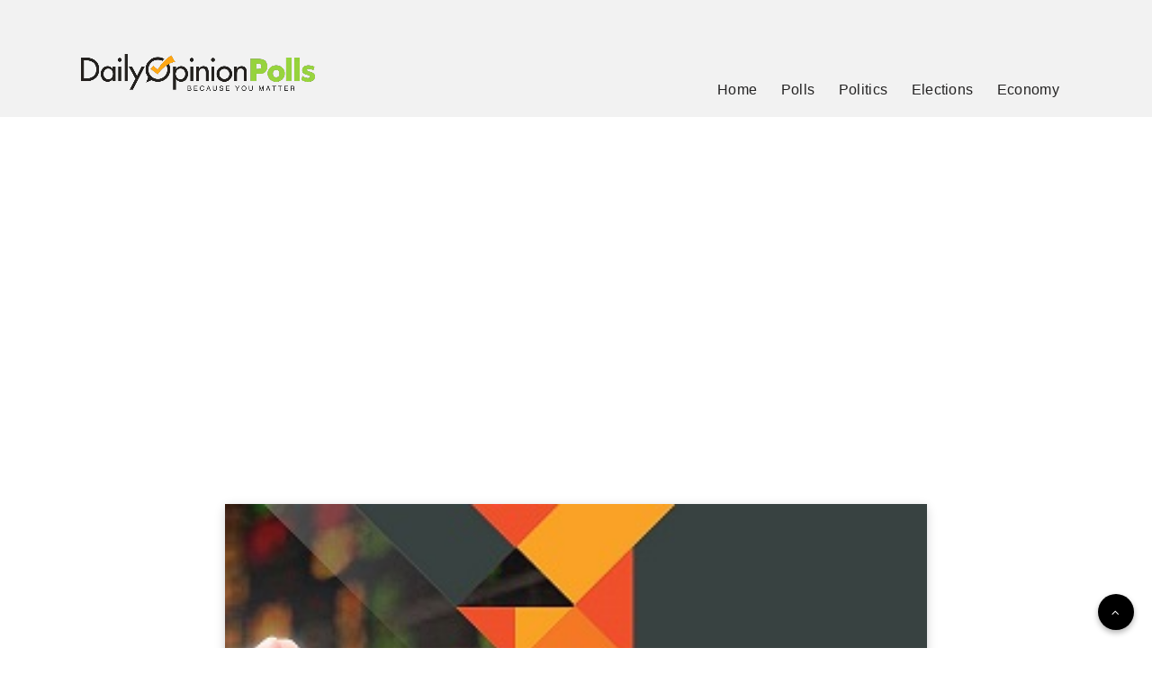

--- FILE ---
content_type: text/html; charset=utf-8
request_url: https://www.opinionstage.com/api/v2/widgets/6a0d6725-a909-4ca5-932b-8e149ca98116/iframe?wid=undefined-0&em=1&autoswitch=1&os_utm_source=&hosting_url=https%3A%2F%2Fdailyopinionpolls.com%2Fdo-you-blame-joe-biden-for-inflation%2F
body_size: 40143
content:
<!DOCTYPE html><html><head><meta charset="utf-8" />
<script type="text/javascript">window.NREUM||(NREUM={});NREUM.info={"beacon":"bam.nr-data.net","errorBeacon":"bam.nr-data.net","licenseKey":"NRJS-3e14bf0ba06d1206a12","applicationID":"1560002447","transactionName":"cA5cQkVWXA5QFElTQFpORAQYTlkGUgMSQR9aB0BXWlxDTUYOCUU=","queueTime":0,"applicationTime":61,"agent":""}</script>
<script type="text/javascript">(window.NREUM||(NREUM={})).init={privacy:{cookies_enabled:true},ajax:{deny_list:["bam.nr-data.net","nr-data.net"]},feature_flags:["soft_nav"],distributed_tracing:{enabled:true}};(window.NREUM||(NREUM={})).loader_config={agentID:"1560002543",accountID:"3277758",trustKey:"3277758",xpid:"VwQAVlFWABABUVdSBwEFUlAG",licenseKey:"NRJS-3e14bf0ba06d1206a12",applicationID:"1560002447",browserID:"1560002543"};;/*! For license information please see nr-loader-spa-1.308.0.min.js.LICENSE.txt */
(()=>{var e,t,r={384:(e,t,r)=>{"use strict";r.d(t,{NT:()=>a,US:()=>u,Zm:()=>o,bQ:()=>d,dV:()=>c,pV:()=>l});var n=r(6154),i=r(1863),s=r(1910);const a={beacon:"bam.nr-data.net",errorBeacon:"bam.nr-data.net"};function o(){return n.gm.NREUM||(n.gm.NREUM={}),void 0===n.gm.newrelic&&(n.gm.newrelic=n.gm.NREUM),n.gm.NREUM}function c(){let e=o();return e.o||(e.o={ST:n.gm.setTimeout,SI:n.gm.setImmediate||n.gm.setInterval,CT:n.gm.clearTimeout,XHR:n.gm.XMLHttpRequest,REQ:n.gm.Request,EV:n.gm.Event,PR:n.gm.Promise,MO:n.gm.MutationObserver,FETCH:n.gm.fetch,WS:n.gm.WebSocket},(0,s.i)(...Object.values(e.o))),e}function d(e,t){let r=o();r.initializedAgents??={},t.initializedAt={ms:(0,i.t)(),date:new Date},r.initializedAgents[e]=t}function u(e,t){o()[e]=t}function l(){return function(){let e=o();const t=e.info||{};e.info={beacon:a.beacon,errorBeacon:a.errorBeacon,...t}}(),function(){let e=o();const t=e.init||{};e.init={...t}}(),c(),function(){let e=o();const t=e.loader_config||{};e.loader_config={...t}}(),o()}},782:(e,t,r)=>{"use strict";r.d(t,{T:()=>n});const n=r(860).K7.pageViewTiming},860:(e,t,r)=>{"use strict";r.d(t,{$J:()=>u,K7:()=>c,P3:()=>d,XX:()=>i,Yy:()=>o,df:()=>s,qY:()=>n,v4:()=>a});const n="events",i="jserrors",s="browser/blobs",a="rum",o="browser/logs",c={ajax:"ajax",genericEvents:"generic_events",jserrors:i,logging:"logging",metrics:"metrics",pageAction:"page_action",pageViewEvent:"page_view_event",pageViewTiming:"page_view_timing",sessionReplay:"session_replay",sessionTrace:"session_trace",softNav:"soft_navigations",spa:"spa"},d={[c.pageViewEvent]:1,[c.pageViewTiming]:2,[c.metrics]:3,[c.jserrors]:4,[c.spa]:5,[c.ajax]:6,[c.sessionTrace]:7,[c.softNav]:8,[c.sessionReplay]:9,[c.logging]:10,[c.genericEvents]:11},u={[c.pageViewEvent]:a,[c.pageViewTiming]:n,[c.ajax]:n,[c.spa]:n,[c.softNav]:n,[c.metrics]:i,[c.jserrors]:i,[c.sessionTrace]:s,[c.sessionReplay]:s,[c.logging]:o,[c.genericEvents]:"ins"}},944:(e,t,r)=>{"use strict";r.d(t,{R:()=>i});var n=r(3241);function i(e,t){"function"==typeof console.debug&&(console.debug("New Relic Warning: https://github.com/newrelic/newrelic-browser-agent/blob/main/docs/warning-codes.md#".concat(e),t),(0,n.W)({agentIdentifier:null,drained:null,type:"data",name:"warn",feature:"warn",data:{code:e,secondary:t}}))}},993:(e,t,r)=>{"use strict";r.d(t,{A$:()=>s,ET:()=>a,TZ:()=>o,p_:()=>i});var n=r(860);const i={ERROR:"ERROR",WARN:"WARN",INFO:"INFO",DEBUG:"DEBUG",TRACE:"TRACE"},s={OFF:0,ERROR:1,WARN:2,INFO:3,DEBUG:4,TRACE:5},a="log",o=n.K7.logging},1541:(e,t,r)=>{"use strict";r.d(t,{U:()=>i,f:()=>n});const n={MFE:"MFE",BA:"BA"};function i(e,t){if(2!==t?.harvestEndpointVersion)return{};const r=t.agentRef.runtime.appMetadata.agents[0].entityGuid;return e?{"source.id":e.id,"source.name":e.name,"source.type":e.type,"parent.id":e.parent?.id||r,"parent.type":e.parent?.type||n.BA}:{"entity.guid":r,appId:t.agentRef.info.applicationID}}},1687:(e,t,r)=>{"use strict";r.d(t,{Ak:()=>d,Ze:()=>h,x3:()=>u});var n=r(3241),i=r(7836),s=r(3606),a=r(860),o=r(2646);const c={};function d(e,t){const r={staged:!1,priority:a.P3[t]||0};l(e),c[e].get(t)||c[e].set(t,r)}function u(e,t){e&&c[e]&&(c[e].get(t)&&c[e].delete(t),p(e,t,!1),c[e].size&&f(e))}function l(e){if(!e)throw new Error("agentIdentifier required");c[e]||(c[e]=new Map)}function h(e="",t="feature",r=!1){if(l(e),!e||!c[e].get(t)||r)return p(e,t);c[e].get(t).staged=!0,f(e)}function f(e){const t=Array.from(c[e]);t.every(([e,t])=>t.staged)&&(t.sort((e,t)=>e[1].priority-t[1].priority),t.forEach(([t])=>{c[e].delete(t),p(e,t)}))}function p(e,t,r=!0){const a=e?i.ee.get(e):i.ee,c=s.i.handlers;if(!a.aborted&&a.backlog&&c){if((0,n.W)({agentIdentifier:e,type:"lifecycle",name:"drain",feature:t}),r){const e=a.backlog[t],r=c[t];if(r){for(let t=0;e&&t<e.length;++t)g(e[t],r);Object.entries(r).forEach(([e,t])=>{Object.values(t||{}).forEach(t=>{t[0]?.on&&t[0]?.context()instanceof o.y&&t[0].on(e,t[1])})})}}a.isolatedBacklog||delete c[t],a.backlog[t]=null,a.emit("drain-"+t,[])}}function g(e,t){var r=e[1];Object.values(t[r]||{}).forEach(t=>{var r=e[0];if(t[0]===r){var n=t[1],i=e[3],s=e[2];n.apply(i,s)}})}},1738:(e,t,r)=>{"use strict";r.d(t,{U:()=>f,Y:()=>h});var n=r(3241),i=r(9908),s=r(1863),a=r(944),o=r(5701),c=r(3969),d=r(8362),u=r(860),l=r(4261);function h(e,t,r,s){const h=s||r;!h||h[e]&&h[e]!==d.d.prototype[e]||(h[e]=function(){(0,i.p)(c.xV,["API/"+e+"/called"],void 0,u.K7.metrics,r.ee),(0,n.W)({agentIdentifier:r.agentIdentifier,drained:!!o.B?.[r.agentIdentifier],type:"data",name:"api",feature:l.Pl+e,data:{}});try{return t.apply(this,arguments)}catch(e){(0,a.R)(23,e)}})}function f(e,t,r,n,a){const o=e.info;null===r?delete o.jsAttributes[t]:o.jsAttributes[t]=r,(a||null===r)&&(0,i.p)(l.Pl+n,[(0,s.t)(),t,r],void 0,"session",e.ee)}},1741:(e,t,r)=>{"use strict";r.d(t,{W:()=>s});var n=r(944),i=r(4261);class s{#e(e,...t){if(this[e]!==s.prototype[e])return this[e](...t);(0,n.R)(35,e)}addPageAction(e,t){return this.#e(i.hG,e,t)}register(e){return this.#e(i.eY,e)}recordCustomEvent(e,t){return this.#e(i.fF,e,t)}setPageViewName(e,t){return this.#e(i.Fw,e,t)}setCustomAttribute(e,t,r){return this.#e(i.cD,e,t,r)}noticeError(e,t){return this.#e(i.o5,e,t)}setUserId(e,t=!1){return this.#e(i.Dl,e,t)}setApplicationVersion(e){return this.#e(i.nb,e)}setErrorHandler(e){return this.#e(i.bt,e)}addRelease(e,t){return this.#e(i.k6,e,t)}log(e,t){return this.#e(i.$9,e,t)}start(){return this.#e(i.d3)}finished(e){return this.#e(i.BL,e)}recordReplay(){return this.#e(i.CH)}pauseReplay(){return this.#e(i.Tb)}addToTrace(e){return this.#e(i.U2,e)}setCurrentRouteName(e){return this.#e(i.PA,e)}interaction(e){return this.#e(i.dT,e)}wrapLogger(e,t,r){return this.#e(i.Wb,e,t,r)}measure(e,t){return this.#e(i.V1,e,t)}consent(e){return this.#e(i.Pv,e)}}},1863:(e,t,r)=>{"use strict";function n(){return Math.floor(performance.now())}r.d(t,{t:()=>n})},1910:(e,t,r)=>{"use strict";r.d(t,{i:()=>s});var n=r(944);const i=new Map;function s(...e){return e.every(e=>{if(i.has(e))return i.get(e);const t="function"==typeof e?e.toString():"",r=t.includes("[native code]"),s=t.includes("nrWrapper");return r||s||(0,n.R)(64,e?.name||t),i.set(e,r),r})}},2555:(e,t,r)=>{"use strict";r.d(t,{D:()=>o,f:()=>a});var n=r(384),i=r(8122);const s={beacon:n.NT.beacon,errorBeacon:n.NT.errorBeacon,licenseKey:void 0,applicationID:void 0,sa:void 0,queueTime:void 0,applicationTime:void 0,ttGuid:void 0,user:void 0,account:void 0,product:void 0,extra:void 0,jsAttributes:{},userAttributes:void 0,atts:void 0,transactionName:void 0,tNamePlain:void 0};function a(e){try{return!!e.licenseKey&&!!e.errorBeacon&&!!e.applicationID}catch(e){return!1}}const o=e=>(0,i.a)(e,s)},2614:(e,t,r)=>{"use strict";r.d(t,{BB:()=>a,H3:()=>n,g:()=>d,iL:()=>c,tS:()=>o,uh:()=>i,wk:()=>s});const n="NRBA",i="SESSION",s=144e5,a=18e5,o={STARTED:"session-started",PAUSE:"session-pause",RESET:"session-reset",RESUME:"session-resume",UPDATE:"session-update"},c={SAME_TAB:"same-tab",CROSS_TAB:"cross-tab"},d={OFF:0,FULL:1,ERROR:2}},2646:(e,t,r)=>{"use strict";r.d(t,{y:()=>n});class n{constructor(e){this.contextId=e}}},2843:(e,t,r)=>{"use strict";r.d(t,{G:()=>s,u:()=>i});var n=r(3878);function i(e,t=!1,r,i){(0,n.DD)("visibilitychange",function(){if(t)return void("hidden"===document.visibilityState&&e());e(document.visibilityState)},r,i)}function s(e,t,r){(0,n.sp)("pagehide",e,t,r)}},3241:(e,t,r)=>{"use strict";r.d(t,{W:()=>s});var n=r(6154);const i="newrelic";function s(e={}){try{n.gm.dispatchEvent(new CustomEvent(i,{detail:e}))}catch(e){}}},3304:(e,t,r)=>{"use strict";r.d(t,{A:()=>s});var n=r(7836);const i=()=>{const e=new WeakSet;return(t,r)=>{if("object"==typeof r&&null!==r){if(e.has(r))return;e.add(r)}return r}};function s(e){try{return JSON.stringify(e,i())??""}catch(e){try{n.ee.emit("internal-error",[e])}catch(e){}return""}}},3333:(e,t,r)=>{"use strict";r.d(t,{$v:()=>u,TZ:()=>n,Xh:()=>c,Zp:()=>i,kd:()=>d,mq:()=>o,nf:()=>a,qN:()=>s});const n=r(860).K7.genericEvents,i=["auxclick","click","copy","keydown","paste","scrollend"],s=["focus","blur"],a=4,o=1e3,c=2e3,d=["PageAction","UserAction","BrowserPerformance"],u={RESOURCES:"experimental.resources",REGISTER:"register"}},3434:(e,t,r)=>{"use strict";r.d(t,{Jt:()=>s,YM:()=>d});var n=r(7836),i=r(5607);const s="nr@original:".concat(i.W),a=50;var o=Object.prototype.hasOwnProperty,c=!1;function d(e,t){return e||(e=n.ee),r.inPlace=function(e,t,n,i,s){n||(n="");const a="-"===n.charAt(0);for(let o=0;o<t.length;o++){const c=t[o],d=e[c];l(d)||(e[c]=r(d,a?c+n:n,i,c,s))}},r.flag=s,r;function r(t,r,n,c,d){return l(t)?t:(r||(r=""),nrWrapper[s]=t,function(e,t,r){if(Object.defineProperty&&Object.keys)try{return Object.keys(e).forEach(function(r){Object.defineProperty(t,r,{get:function(){return e[r]},set:function(t){return e[r]=t,t}})}),t}catch(e){u([e],r)}for(var n in e)o.call(e,n)&&(t[n]=e[n])}(t,nrWrapper,e),nrWrapper);function nrWrapper(){var s,o,l,h;let f;try{o=this,s=[...arguments],l="function"==typeof n?n(s,o):n||{}}catch(t){u([t,"",[s,o,c],l],e)}i(r+"start",[s,o,c],l,d);const p=performance.now();let g;try{return h=t.apply(o,s),g=performance.now(),h}catch(e){throw g=performance.now(),i(r+"err",[s,o,e],l,d),f=e,f}finally{const e=g-p,t={start:p,end:g,duration:e,isLongTask:e>=a,methodName:c,thrownError:f};t.isLongTask&&i("long-task",[t,o],l,d),i(r+"end",[s,o,h],l,d)}}}function i(r,n,i,s){if(!c||t){var a=c;c=!0;try{e.emit(r,n,i,t,s)}catch(t){u([t,r,n,i],e)}c=a}}}function u(e,t){t||(t=n.ee);try{t.emit("internal-error",e)}catch(e){}}function l(e){return!(e&&"function"==typeof e&&e.apply&&!e[s])}},3606:(e,t,r)=>{"use strict";r.d(t,{i:()=>s});var n=r(9908);s.on=a;var i=s.handlers={};function s(e,t,r,s){a(s||n.d,i,e,t,r)}function a(e,t,r,i,s){s||(s="feature"),e||(e=n.d);var a=t[s]=t[s]||{};(a[r]=a[r]||[]).push([e,i])}},3738:(e,t,r)=>{"use strict";r.d(t,{He:()=>i,Kp:()=>o,Lc:()=>d,Rz:()=>u,TZ:()=>n,bD:()=>s,d3:()=>a,jx:()=>l,sl:()=>h,uP:()=>c});const n=r(860).K7.sessionTrace,i="bstResource",s="resource",a="-start",o="-end",c="fn"+a,d="fn"+o,u="pushState",l=1e3,h=3e4},3785:(e,t,r)=>{"use strict";r.d(t,{R:()=>c,b:()=>d});var n=r(9908),i=r(1863),s=r(860),a=r(3969),o=r(993);function c(e,t,r={},c=o.p_.INFO,d=!0,u,l=(0,i.t)()){(0,n.p)(a.xV,["API/logging/".concat(c.toLowerCase(),"/called")],void 0,s.K7.metrics,e),(0,n.p)(o.ET,[l,t,r,c,d,u],void 0,s.K7.logging,e)}function d(e){return"string"==typeof e&&Object.values(o.p_).some(t=>t===e.toUpperCase().trim())}},3878:(e,t,r)=>{"use strict";function n(e,t){return{capture:e,passive:!1,signal:t}}function i(e,t,r=!1,i){window.addEventListener(e,t,n(r,i))}function s(e,t,r=!1,i){document.addEventListener(e,t,n(r,i))}r.d(t,{DD:()=>s,jT:()=>n,sp:()=>i})},3962:(e,t,r)=>{"use strict";r.d(t,{AM:()=>a,O2:()=>l,OV:()=>s,Qu:()=>h,TZ:()=>c,ih:()=>f,pP:()=>o,t1:()=>u,tC:()=>i,wD:()=>d});var n=r(860);const i=["click","keydown","submit"],s="popstate",a="api",o="initialPageLoad",c=n.K7.softNav,d=5e3,u=500,l={INITIAL_PAGE_LOAD:"",ROUTE_CHANGE:1,UNSPECIFIED:2},h={INTERACTION:1,AJAX:2,CUSTOM_END:3,CUSTOM_TRACER:4},f={IP:"in progress",PF:"pending finish",FIN:"finished",CAN:"cancelled"}},3969:(e,t,r)=>{"use strict";r.d(t,{TZ:()=>n,XG:()=>o,rs:()=>i,xV:()=>a,z_:()=>s});const n=r(860).K7.metrics,i="sm",s="cm",a="storeSupportabilityMetrics",o="storeEventMetrics"},4234:(e,t,r)=>{"use strict";r.d(t,{W:()=>s});var n=r(7836),i=r(1687);class s{constructor(e,t){this.agentIdentifier=e,this.ee=n.ee.get(e),this.featureName=t,this.blocked=!1}deregisterDrain(){(0,i.x3)(this.agentIdentifier,this.featureName)}}},4261:(e,t,r)=>{"use strict";r.d(t,{$9:()=>u,BL:()=>c,CH:()=>p,Dl:()=>R,Fw:()=>w,PA:()=>v,Pl:()=>n,Pv:()=>A,Tb:()=>h,U2:()=>a,V1:()=>E,Wb:()=>T,bt:()=>y,cD:()=>b,d3:()=>x,dT:()=>d,eY:()=>g,fF:()=>f,hG:()=>s,hw:()=>i,k6:()=>o,nb:()=>m,o5:()=>l});const n="api-",i=n+"ixn-",s="addPageAction",a="addToTrace",o="addRelease",c="finished",d="interaction",u="log",l="noticeError",h="pauseReplay",f="recordCustomEvent",p="recordReplay",g="register",m="setApplicationVersion",v="setCurrentRouteName",b="setCustomAttribute",y="setErrorHandler",w="setPageViewName",R="setUserId",x="start",T="wrapLogger",E="measure",A="consent"},5205:(e,t,r)=>{"use strict";r.d(t,{j:()=>S});var n=r(384),i=r(1741);var s=r(2555),a=r(3333);const o=e=>{if(!e||"string"!=typeof e)return!1;try{document.createDocumentFragment().querySelector(e)}catch{return!1}return!0};var c=r(2614),d=r(944),u=r(8122);const l="[data-nr-mask]",h=e=>(0,u.a)(e,(()=>{const e={feature_flags:[],experimental:{allow_registered_children:!1,resources:!1},mask_selector:"*",block_selector:"[data-nr-block]",mask_input_options:{color:!1,date:!1,"datetime-local":!1,email:!1,month:!1,number:!1,range:!1,search:!1,tel:!1,text:!1,time:!1,url:!1,week:!1,textarea:!1,select:!1,password:!0}};return{ajax:{deny_list:void 0,block_internal:!0,enabled:!0,autoStart:!0},api:{get allow_registered_children(){return e.feature_flags.includes(a.$v.REGISTER)||e.experimental.allow_registered_children},set allow_registered_children(t){e.experimental.allow_registered_children=t},duplicate_registered_data:!1},browser_consent_mode:{enabled:!1},distributed_tracing:{enabled:void 0,exclude_newrelic_header:void 0,cors_use_newrelic_header:void 0,cors_use_tracecontext_headers:void 0,allowed_origins:void 0},get feature_flags(){return e.feature_flags},set feature_flags(t){e.feature_flags=t},generic_events:{enabled:!0,autoStart:!0},harvest:{interval:30},jserrors:{enabled:!0,autoStart:!0},logging:{enabled:!0,autoStart:!0},metrics:{enabled:!0,autoStart:!0},obfuscate:void 0,page_action:{enabled:!0},page_view_event:{enabled:!0,autoStart:!0},page_view_timing:{enabled:!0,autoStart:!0},performance:{capture_marks:!1,capture_measures:!1,capture_detail:!0,resources:{get enabled(){return e.feature_flags.includes(a.$v.RESOURCES)||e.experimental.resources},set enabled(t){e.experimental.resources=t},asset_types:[],first_party_domains:[],ignore_newrelic:!0}},privacy:{cookies_enabled:!0},proxy:{assets:void 0,beacon:void 0},session:{expiresMs:c.wk,inactiveMs:c.BB},session_replay:{autoStart:!0,enabled:!1,preload:!1,sampling_rate:10,error_sampling_rate:100,collect_fonts:!1,inline_images:!1,fix_stylesheets:!0,mask_all_inputs:!0,get mask_text_selector(){return e.mask_selector},set mask_text_selector(t){o(t)?e.mask_selector="".concat(t,",").concat(l):""===t||null===t?e.mask_selector=l:(0,d.R)(5,t)},get block_class(){return"nr-block"},get ignore_class(){return"nr-ignore"},get mask_text_class(){return"nr-mask"},get block_selector(){return e.block_selector},set block_selector(t){o(t)?e.block_selector+=",".concat(t):""!==t&&(0,d.R)(6,t)},get mask_input_options(){return e.mask_input_options},set mask_input_options(t){t&&"object"==typeof t?e.mask_input_options={...t,password:!0}:(0,d.R)(7,t)}},session_trace:{enabled:!0,autoStart:!0},soft_navigations:{enabled:!0,autoStart:!0},spa:{enabled:!0,autoStart:!0},ssl:void 0,user_actions:{enabled:!0,elementAttributes:["id","className","tagName","type"]}}})());var f=r(6154),p=r(9324);let g=0;const m={buildEnv:p.F3,distMethod:p.Xs,version:p.xv,originTime:f.WN},v={consented:!1},b={appMetadata:{},get consented(){return this.session?.state?.consent||v.consented},set consented(e){v.consented=e},customTransaction:void 0,denyList:void 0,disabled:!1,harvester:void 0,isolatedBacklog:!1,isRecording:!1,loaderType:void 0,maxBytes:3e4,obfuscator:void 0,onerror:void 0,ptid:void 0,releaseIds:{},session:void 0,timeKeeper:void 0,registeredEntities:[],jsAttributesMetadata:{bytes:0},get harvestCount(){return++g}},y=e=>{const t=(0,u.a)(e,b),r=Object.keys(m).reduce((e,t)=>(e[t]={value:m[t],writable:!1,configurable:!0,enumerable:!0},e),{});return Object.defineProperties(t,r)};var w=r(5701);const R=e=>{const t=e.startsWith("http");e+="/",r.p=t?e:"https://"+e};var x=r(7836),T=r(3241);const E={accountID:void 0,trustKey:void 0,agentID:void 0,licenseKey:void 0,applicationID:void 0,xpid:void 0},A=e=>(0,u.a)(e,E),_=new Set;function S(e,t={},r,a){let{init:o,info:c,loader_config:d,runtime:u={},exposed:l=!0}=t;if(!c){const e=(0,n.pV)();o=e.init,c=e.info,d=e.loader_config}e.init=h(o||{}),e.loader_config=A(d||{}),c.jsAttributes??={},f.bv&&(c.jsAttributes.isWorker=!0),e.info=(0,s.D)(c);const p=e.init,g=[c.beacon,c.errorBeacon];_.has(e.agentIdentifier)||(p.proxy.assets&&(R(p.proxy.assets),g.push(p.proxy.assets)),p.proxy.beacon&&g.push(p.proxy.beacon),e.beacons=[...g],function(e){const t=(0,n.pV)();Object.getOwnPropertyNames(i.W.prototype).forEach(r=>{const n=i.W.prototype[r];if("function"!=typeof n||"constructor"===n)return;let s=t[r];e[r]&&!1!==e.exposed&&"micro-agent"!==e.runtime?.loaderType&&(t[r]=(...t)=>{const n=e[r](...t);return s?s(...t):n})})}(e),(0,n.US)("activatedFeatures",w.B)),u.denyList=[...p.ajax.deny_list||[],...p.ajax.block_internal?g:[]],u.ptid=e.agentIdentifier,u.loaderType=r,e.runtime=y(u),_.has(e.agentIdentifier)||(e.ee=x.ee.get(e.agentIdentifier),e.exposed=l,(0,T.W)({agentIdentifier:e.agentIdentifier,drained:!!w.B?.[e.agentIdentifier],type:"lifecycle",name:"initialize",feature:void 0,data:e.config})),_.add(e.agentIdentifier)}},5270:(e,t,r)=>{"use strict";r.d(t,{Aw:()=>a,SR:()=>s,rF:()=>o});var n=r(384),i=r(7767);function s(e){return!!(0,n.dV)().o.MO&&(0,i.V)(e)&&!0===e?.session_trace.enabled}function a(e){return!0===e?.session_replay.preload&&s(e)}function o(e,t){try{if("string"==typeof t?.type){if("password"===t.type.toLowerCase())return"*".repeat(e?.length||0);if(void 0!==t?.dataset?.nrUnmask||t?.classList?.contains("nr-unmask"))return e}}catch(e){}return"string"==typeof e?e.replace(/[\S]/g,"*"):"*".repeat(e?.length||0)}},5289:(e,t,r)=>{"use strict";r.d(t,{GG:()=>a,Qr:()=>c,sB:()=>o});var n=r(3878),i=r(6389);function s(){return"undefined"==typeof document||"complete"===document.readyState}function a(e,t){if(s())return e();const r=(0,i.J)(e),a=setInterval(()=>{s()&&(clearInterval(a),r())},500);(0,n.sp)("load",r,t)}function o(e){if(s())return e();(0,n.DD)("DOMContentLoaded",e)}function c(e){if(s())return e();(0,n.sp)("popstate",e)}},5607:(e,t,r)=>{"use strict";r.d(t,{W:()=>n});const n=(0,r(9566).bz)()},5701:(e,t,r)=>{"use strict";r.d(t,{B:()=>s,t:()=>a});var n=r(3241);const i=new Set,s={};function a(e,t){const r=t.agentIdentifier;s[r]??={},e&&"object"==typeof e&&(i.has(r)||(t.ee.emit("rumresp",[e]),s[r]=e,i.add(r),(0,n.W)({agentIdentifier:r,loaded:!0,drained:!0,type:"lifecycle",name:"load",feature:void 0,data:e})))}},6154:(e,t,r)=>{"use strict";r.d(t,{OF:()=>d,RI:()=>i,WN:()=>h,bv:()=>s,eN:()=>f,gm:()=>a,lR:()=>l,m:()=>c,mw:()=>o,sb:()=>u});var n=r(1863);const i="undefined"!=typeof window&&!!window.document,s="undefined"!=typeof WorkerGlobalScope&&("undefined"!=typeof self&&self instanceof WorkerGlobalScope&&self.navigator instanceof WorkerNavigator||"undefined"!=typeof globalThis&&globalThis instanceof WorkerGlobalScope&&globalThis.navigator instanceof WorkerNavigator),a=i?window:"undefined"!=typeof WorkerGlobalScope&&("undefined"!=typeof self&&self instanceof WorkerGlobalScope&&self||"undefined"!=typeof globalThis&&globalThis instanceof WorkerGlobalScope&&globalThis),o=Boolean("hidden"===a?.document?.visibilityState),c=""+a?.location,d=/iPad|iPhone|iPod/.test(a.navigator?.userAgent),u=d&&"undefined"==typeof SharedWorker,l=(()=>{const e=a.navigator?.userAgent?.match(/Firefox[/\s](\d+\.\d+)/);return Array.isArray(e)&&e.length>=2?+e[1]:0})(),h=Date.now()-(0,n.t)(),f=()=>"undefined"!=typeof PerformanceNavigationTiming&&a?.performance?.getEntriesByType("navigation")?.[0]?.responseStart},6344:(e,t,r)=>{"use strict";r.d(t,{BB:()=>u,Qb:()=>l,TZ:()=>i,Ug:()=>a,Vh:()=>s,_s:()=>o,bc:()=>d,yP:()=>c});var n=r(2614);const i=r(860).K7.sessionReplay,s="errorDuringReplay",a=.12,o={DomContentLoaded:0,Load:1,FullSnapshot:2,IncrementalSnapshot:3,Meta:4,Custom:5},c={[n.g.ERROR]:15e3,[n.g.FULL]:3e5,[n.g.OFF]:0},d={RESET:{message:"Session was reset",sm:"Reset"},IMPORT:{message:"Recorder failed to import",sm:"Import"},TOO_MANY:{message:"429: Too Many Requests",sm:"Too-Many"},TOO_BIG:{message:"Payload was too large",sm:"Too-Big"},CROSS_TAB:{message:"Session Entity was set to OFF on another tab",sm:"Cross-Tab"},ENTITLEMENTS:{message:"Session Replay is not allowed and will not be started",sm:"Entitlement"}},u=5e3,l={API:"api",RESUME:"resume",SWITCH_TO_FULL:"switchToFull",INITIALIZE:"initialize",PRELOAD:"preload"}},6389:(e,t,r)=>{"use strict";function n(e,t=500,r={}){const n=r?.leading||!1;let i;return(...r)=>{n&&void 0===i&&(e.apply(this,r),i=setTimeout(()=>{i=clearTimeout(i)},t)),n||(clearTimeout(i),i=setTimeout(()=>{e.apply(this,r)},t))}}function i(e){let t=!1;return(...r)=>{t||(t=!0,e.apply(this,r))}}r.d(t,{J:()=>i,s:()=>n})},6630:(e,t,r)=>{"use strict";r.d(t,{T:()=>n});const n=r(860).K7.pageViewEvent},6774:(e,t,r)=>{"use strict";r.d(t,{T:()=>n});const n=r(860).K7.jserrors},7295:(e,t,r)=>{"use strict";r.d(t,{Xv:()=>a,gX:()=>i,iW:()=>s});var n=[];function i(e){if(!e||s(e))return!1;if(0===n.length)return!0;if("*"===n[0].hostname)return!1;for(var t=0;t<n.length;t++){var r=n[t];if(r.hostname.test(e.hostname)&&r.pathname.test(e.pathname))return!1}return!0}function s(e){return void 0===e.hostname}function a(e){if(n=[],e&&e.length)for(var t=0;t<e.length;t++){let r=e[t];if(!r)continue;if("*"===r)return void(n=[{hostname:"*"}]);0===r.indexOf("http://")?r=r.substring(7):0===r.indexOf("https://")&&(r=r.substring(8));const i=r.indexOf("/");let s,a;i>0?(s=r.substring(0,i),a=r.substring(i)):(s=r,a="*");let[c]=s.split(":");n.push({hostname:o(c),pathname:o(a,!0)})}}function o(e,t=!1){const r=e.replace(/[.+?^${}()|[\]\\]/g,e=>"\\"+e).replace(/\*/g,".*?");return new RegExp((t?"^":"")+r+"$")}},7485:(e,t,r)=>{"use strict";r.d(t,{D:()=>i});var n=r(6154);function i(e){if(0===(e||"").indexOf("data:"))return{protocol:"data"};try{const t=new URL(e,location.href),r={port:t.port,hostname:t.hostname,pathname:t.pathname,search:t.search,protocol:t.protocol.slice(0,t.protocol.indexOf(":")),sameOrigin:t.protocol===n.gm?.location?.protocol&&t.host===n.gm?.location?.host};return r.port&&""!==r.port||("http:"===t.protocol&&(r.port="80"),"https:"===t.protocol&&(r.port="443")),r.pathname&&""!==r.pathname?r.pathname.startsWith("/")||(r.pathname="/".concat(r.pathname)):r.pathname="/",r}catch(e){return{}}}},7699:(e,t,r)=>{"use strict";r.d(t,{It:()=>s,KC:()=>o,No:()=>i,qh:()=>a});var n=r(860);const i=16e3,s=1e6,a="SESSION_ERROR",o={[n.K7.logging]:!0,[n.K7.genericEvents]:!1,[n.K7.jserrors]:!1,[n.K7.ajax]:!1}},7767:(e,t,r)=>{"use strict";r.d(t,{V:()=>i});var n=r(6154);const i=e=>n.RI&&!0===e?.privacy.cookies_enabled},7836:(e,t,r)=>{"use strict";r.d(t,{P:()=>o,ee:()=>c});var n=r(384),i=r(8990),s=r(2646),a=r(5607);const o="nr@context:".concat(a.W),c=function e(t,r){var n={},a={},u={},l=!1;try{l=16===r.length&&d.initializedAgents?.[r]?.runtime.isolatedBacklog}catch(e){}var h={on:p,addEventListener:p,removeEventListener:function(e,t){var r=n[e];if(!r)return;for(var i=0;i<r.length;i++)r[i]===t&&r.splice(i,1)},emit:function(e,r,n,i,s){!1!==s&&(s=!0);if(c.aborted&&!i)return;t&&s&&t.emit(e,r,n);var o=f(n);g(e).forEach(e=>{e.apply(o,r)});var d=v()[a[e]];d&&d.push([h,e,r,o]);return o},get:m,listeners:g,context:f,buffer:function(e,t){const r=v();if(t=t||"feature",h.aborted)return;Object.entries(e||{}).forEach(([e,n])=>{a[n]=t,t in r||(r[t]=[])})},abort:function(){h._aborted=!0,Object.keys(h.backlog).forEach(e=>{delete h.backlog[e]})},isBuffering:function(e){return!!v()[a[e]]},debugId:r,backlog:l?{}:t&&"object"==typeof t.backlog?t.backlog:{},isolatedBacklog:l};return Object.defineProperty(h,"aborted",{get:()=>{let e=h._aborted||!1;return e||(t&&(e=t.aborted),e)}}),h;function f(e){return e&&e instanceof s.y?e:e?(0,i.I)(e,o,()=>new s.y(o)):new s.y(o)}function p(e,t){n[e]=g(e).concat(t)}function g(e){return n[e]||[]}function m(t){return u[t]=u[t]||e(h,t)}function v(){return h.backlog}}(void 0,"globalEE"),d=(0,n.Zm)();d.ee||(d.ee=c)},8122:(e,t,r)=>{"use strict";r.d(t,{a:()=>i});var n=r(944);function i(e,t){try{if(!e||"object"!=typeof e)return(0,n.R)(3);if(!t||"object"!=typeof t)return(0,n.R)(4);const r=Object.create(Object.getPrototypeOf(t),Object.getOwnPropertyDescriptors(t)),s=0===Object.keys(r).length?e:r;for(let a in s)if(void 0!==e[a])try{if(null===e[a]){r[a]=null;continue}Array.isArray(e[a])&&Array.isArray(t[a])?r[a]=Array.from(new Set([...e[a],...t[a]])):"object"==typeof e[a]&&"object"==typeof t[a]?r[a]=i(e[a],t[a]):r[a]=e[a]}catch(e){r[a]||(0,n.R)(1,e)}return r}catch(e){(0,n.R)(2,e)}}},8139:(e,t,r)=>{"use strict";r.d(t,{u:()=>h});var n=r(7836),i=r(3434),s=r(8990),a=r(6154);const o={},c=a.gm.XMLHttpRequest,d="addEventListener",u="removeEventListener",l="nr@wrapped:".concat(n.P);function h(e){var t=function(e){return(e||n.ee).get("events")}(e);if(o[t.debugId]++)return t;o[t.debugId]=1;var r=(0,i.YM)(t,!0);function h(e){r.inPlace(e,[d,u],"-",p)}function p(e,t){return e[1]}return"getPrototypeOf"in Object&&(a.RI&&f(document,h),c&&f(c.prototype,h),f(a.gm,h)),t.on(d+"-start",function(e,t){var n=e[1];if(null!==n&&("function"==typeof n||"object"==typeof n)&&"newrelic"!==e[0]){var i=(0,s.I)(n,l,function(){var e={object:function(){if("function"!=typeof n.handleEvent)return;return n.handleEvent.apply(n,arguments)},function:n}[typeof n];return e?r(e,"fn-",null,e.name||"anonymous"):n});this.wrapped=e[1]=i}}),t.on(u+"-start",function(e){e[1]=this.wrapped||e[1]}),t}function f(e,t,...r){let n=e;for(;"object"==typeof n&&!Object.prototype.hasOwnProperty.call(n,d);)n=Object.getPrototypeOf(n);n&&t(n,...r)}},8362:(e,t,r)=>{"use strict";r.d(t,{d:()=>s});var n=r(9566),i=r(1741);class s extends i.W{agentIdentifier=(0,n.LA)(16)}},8374:(e,t,r)=>{r.nc=(()=>{try{return document?.currentScript?.nonce}catch(e){}return""})()},8990:(e,t,r)=>{"use strict";r.d(t,{I:()=>i});var n=Object.prototype.hasOwnProperty;function i(e,t,r){if(n.call(e,t))return e[t];var i=r();if(Object.defineProperty&&Object.keys)try{return Object.defineProperty(e,t,{value:i,writable:!0,enumerable:!1}),i}catch(e){}return e[t]=i,i}},9119:(e,t,r)=>{"use strict";r.d(t,{L:()=>s});var n=/([^?#]*)[^#]*(#[^?]*|$).*/,i=/([^?#]*)().*/;function s(e,t){return e?e.replace(t?n:i,"$1$2"):e}},9300:(e,t,r)=>{"use strict";r.d(t,{T:()=>n});const n=r(860).K7.ajax},9324:(e,t,r)=>{"use strict";r.d(t,{AJ:()=>a,F3:()=>i,Xs:()=>s,Yq:()=>o,xv:()=>n});const n="1.308.0",i="PROD",s="CDN",a="@newrelic/rrweb",o="1.0.1"},9566:(e,t,r)=>{"use strict";r.d(t,{LA:()=>o,ZF:()=>c,bz:()=>a,el:()=>d});var n=r(6154);const i="xxxxxxxx-xxxx-4xxx-yxxx-xxxxxxxxxxxx";function s(e,t){return e?15&e[t]:16*Math.random()|0}function a(){const e=n.gm?.crypto||n.gm?.msCrypto;let t,r=0;return e&&e.getRandomValues&&(t=e.getRandomValues(new Uint8Array(30))),i.split("").map(e=>"x"===e?s(t,r++).toString(16):"y"===e?(3&s()|8).toString(16):e).join("")}function o(e){const t=n.gm?.crypto||n.gm?.msCrypto;let r,i=0;t&&t.getRandomValues&&(r=t.getRandomValues(new Uint8Array(e)));const a=[];for(var o=0;o<e;o++)a.push(s(r,i++).toString(16));return a.join("")}function c(){return o(16)}function d(){return o(32)}},9908:(e,t,r)=>{"use strict";r.d(t,{d:()=>n,p:()=>i});var n=r(7836).ee.get("handle");function i(e,t,r,i,s){s?(s.buffer([e],i),s.emit(e,t,r)):(n.buffer([e],i),n.emit(e,t,r))}}},n={};function i(e){var t=n[e];if(void 0!==t)return t.exports;var s=n[e]={exports:{}};return r[e](s,s.exports,i),s.exports}i.m=r,i.d=(e,t)=>{for(var r in t)i.o(t,r)&&!i.o(e,r)&&Object.defineProperty(e,r,{enumerable:!0,get:t[r]})},i.f={},i.e=e=>Promise.all(Object.keys(i.f).reduce((t,r)=>(i.f[r](e,t),t),[])),i.u=e=>({212:"nr-spa-compressor",249:"nr-spa-recorder",478:"nr-spa"}[e]+"-1.308.0.min.js"),i.o=(e,t)=>Object.prototype.hasOwnProperty.call(e,t),e={},t="NRBA-1.308.0.PROD:",i.l=(r,n,s,a)=>{if(e[r])e[r].push(n);else{var o,c;if(void 0!==s)for(var d=document.getElementsByTagName("script"),u=0;u<d.length;u++){var l=d[u];if(l.getAttribute("src")==r||l.getAttribute("data-webpack")==t+s){o=l;break}}if(!o){c=!0;var h={478:"sha512-RSfSVnmHk59T/uIPbdSE0LPeqcEdF4/+XhfJdBuccH5rYMOEZDhFdtnh6X6nJk7hGpzHd9Ujhsy7lZEz/ORYCQ==",249:"sha512-ehJXhmntm85NSqW4MkhfQqmeKFulra3klDyY0OPDUE+sQ3GokHlPh1pmAzuNy//3j4ac6lzIbmXLvGQBMYmrkg==",212:"sha512-B9h4CR46ndKRgMBcK+j67uSR2RCnJfGefU+A7FrgR/k42ovXy5x/MAVFiSvFxuVeEk/pNLgvYGMp1cBSK/G6Fg=="};(o=document.createElement("script")).charset="utf-8",i.nc&&o.setAttribute("nonce",i.nc),o.setAttribute("data-webpack",t+s),o.src=r,0!==o.src.indexOf(window.location.origin+"/")&&(o.crossOrigin="anonymous"),h[a]&&(o.integrity=h[a])}e[r]=[n];var f=(t,n)=>{o.onerror=o.onload=null,clearTimeout(p);var i=e[r];if(delete e[r],o.parentNode&&o.parentNode.removeChild(o),i&&i.forEach(e=>e(n)),t)return t(n)},p=setTimeout(f.bind(null,void 0,{type:"timeout",target:o}),12e4);o.onerror=f.bind(null,o.onerror),o.onload=f.bind(null,o.onload),c&&document.head.appendChild(o)}},i.r=e=>{"undefined"!=typeof Symbol&&Symbol.toStringTag&&Object.defineProperty(e,Symbol.toStringTag,{value:"Module"}),Object.defineProperty(e,"__esModule",{value:!0})},i.p="https://js-agent.newrelic.com/",(()=>{var e={38:0,788:0};i.f.j=(t,r)=>{var n=i.o(e,t)?e[t]:void 0;if(0!==n)if(n)r.push(n[2]);else{var s=new Promise((r,i)=>n=e[t]=[r,i]);r.push(n[2]=s);var a=i.p+i.u(t),o=new Error;i.l(a,r=>{if(i.o(e,t)&&(0!==(n=e[t])&&(e[t]=void 0),n)){var s=r&&("load"===r.type?"missing":r.type),a=r&&r.target&&r.target.src;o.message="Loading chunk "+t+" failed: ("+s+": "+a+")",o.name="ChunkLoadError",o.type=s,o.request=a,n[1](o)}},"chunk-"+t,t)}};var t=(t,r)=>{var n,s,[a,o,c]=r,d=0;if(a.some(t=>0!==e[t])){for(n in o)i.o(o,n)&&(i.m[n]=o[n]);if(c)c(i)}for(t&&t(r);d<a.length;d++)s=a[d],i.o(e,s)&&e[s]&&e[s][0](),e[s]=0},r=self["webpackChunk:NRBA-1.308.0.PROD"]=self["webpackChunk:NRBA-1.308.0.PROD"]||[];r.forEach(t.bind(null,0)),r.push=t.bind(null,r.push.bind(r))})(),(()=>{"use strict";i(8374);var e=i(8362),t=i(860);const r=Object.values(t.K7);var n=i(5205);var s=i(9908),a=i(1863),o=i(4261),c=i(1738);var d=i(1687),u=i(4234),l=i(5289),h=i(6154),f=i(944),p=i(5270),g=i(7767),m=i(6389),v=i(7699);class b extends u.W{constructor(e,t){super(e.agentIdentifier,t),this.agentRef=e,this.abortHandler=void 0,this.featAggregate=void 0,this.loadedSuccessfully=void 0,this.onAggregateImported=new Promise(e=>{this.loadedSuccessfully=e}),this.deferred=Promise.resolve(),!1===e.init[this.featureName].autoStart?this.deferred=new Promise((t,r)=>{this.ee.on("manual-start-all",(0,m.J)(()=>{(0,d.Ak)(e.agentIdentifier,this.featureName),t()}))}):(0,d.Ak)(e.agentIdentifier,t)}importAggregator(e,t,r={}){if(this.featAggregate)return;const n=async()=>{let n;await this.deferred;try{if((0,g.V)(e.init)){const{setupAgentSession:t}=await i.e(478).then(i.bind(i,8766));n=t(e)}}catch(e){(0,f.R)(20,e),this.ee.emit("internal-error",[e]),(0,s.p)(v.qh,[e],void 0,this.featureName,this.ee)}try{if(!this.#t(this.featureName,n,e.init))return(0,d.Ze)(this.agentIdentifier,this.featureName),void this.loadedSuccessfully(!1);const{Aggregate:i}=await t();this.featAggregate=new i(e,r),e.runtime.harvester.initializedAggregates.push(this.featAggregate),this.loadedSuccessfully(!0)}catch(e){(0,f.R)(34,e),this.abortHandler?.(),(0,d.Ze)(this.agentIdentifier,this.featureName,!0),this.loadedSuccessfully(!1),this.ee&&this.ee.abort()}};h.RI?(0,l.GG)(()=>n(),!0):n()}#t(e,r,n){if(this.blocked)return!1;switch(e){case t.K7.sessionReplay:return(0,p.SR)(n)&&!!r;case t.K7.sessionTrace:return!!r;default:return!0}}}var y=i(6630),w=i(2614),R=i(3241);class x extends b{static featureName=y.T;constructor(e){var t;super(e,y.T),this.setupInspectionEvents(e.agentIdentifier),t=e,(0,c.Y)(o.Fw,function(e,r){"string"==typeof e&&("/"!==e.charAt(0)&&(e="/"+e),t.runtime.customTransaction=(r||"http://custom.transaction")+e,(0,s.p)(o.Pl+o.Fw,[(0,a.t)()],void 0,void 0,t.ee))},t),this.importAggregator(e,()=>i.e(478).then(i.bind(i,2467)))}setupInspectionEvents(e){const t=(t,r)=>{t&&(0,R.W)({agentIdentifier:e,timeStamp:t.timeStamp,loaded:"complete"===t.target.readyState,type:"window",name:r,data:t.target.location+""})};(0,l.sB)(e=>{t(e,"DOMContentLoaded")}),(0,l.GG)(e=>{t(e,"load")}),(0,l.Qr)(e=>{t(e,"navigate")}),this.ee.on(w.tS.UPDATE,(t,r)=>{(0,R.W)({agentIdentifier:e,type:"lifecycle",name:"session",data:r})})}}var T=i(384);class E extends e.d{constructor(e){var t;(super(),h.gm)?(this.features={},(0,T.bQ)(this.agentIdentifier,this),this.desiredFeatures=new Set(e.features||[]),this.desiredFeatures.add(x),(0,n.j)(this,e,e.loaderType||"agent"),t=this,(0,c.Y)(o.cD,function(e,r,n=!1){if("string"==typeof e){if(["string","number","boolean"].includes(typeof r)||null===r)return(0,c.U)(t,e,r,o.cD,n);(0,f.R)(40,typeof r)}else(0,f.R)(39,typeof e)},t),function(e){(0,c.Y)(o.Dl,function(t,r=!1){if("string"!=typeof t&&null!==t)return void(0,f.R)(41,typeof t);const n=e.info.jsAttributes["enduser.id"];r&&null!=n&&n!==t?(0,s.p)(o.Pl+"setUserIdAndResetSession",[t],void 0,"session",e.ee):(0,c.U)(e,"enduser.id",t,o.Dl,!0)},e)}(this),function(e){(0,c.Y)(o.nb,function(t){if("string"==typeof t||null===t)return(0,c.U)(e,"application.version",t,o.nb,!1);(0,f.R)(42,typeof t)},e)}(this),function(e){(0,c.Y)(o.d3,function(){e.ee.emit("manual-start-all")},e)}(this),function(e){(0,c.Y)(o.Pv,function(t=!0){if("boolean"==typeof t){if((0,s.p)(o.Pl+o.Pv,[t],void 0,"session",e.ee),e.runtime.consented=t,t){const t=e.features.page_view_event;t.onAggregateImported.then(e=>{const r=t.featAggregate;e&&!r.sentRum&&r.sendRum()})}}else(0,f.R)(65,typeof t)},e)}(this),this.run()):(0,f.R)(21)}get config(){return{info:this.info,init:this.init,loader_config:this.loader_config,runtime:this.runtime}}get api(){return this}run(){try{const e=function(e){const t={};return r.forEach(r=>{t[r]=!!e[r]?.enabled}),t}(this.init),n=[...this.desiredFeatures];n.sort((e,r)=>t.P3[e.featureName]-t.P3[r.featureName]),n.forEach(r=>{if(!e[r.featureName]&&r.featureName!==t.K7.pageViewEvent)return;if(r.featureName===t.K7.spa)return void(0,f.R)(67);const n=function(e){switch(e){case t.K7.ajax:return[t.K7.jserrors];case t.K7.sessionTrace:return[t.K7.ajax,t.K7.pageViewEvent];case t.K7.sessionReplay:return[t.K7.sessionTrace];case t.K7.pageViewTiming:return[t.K7.pageViewEvent];default:return[]}}(r.featureName).filter(e=>!(e in this.features));n.length>0&&(0,f.R)(36,{targetFeature:r.featureName,missingDependencies:n}),this.features[r.featureName]=new r(this)})}catch(e){(0,f.R)(22,e);for(const e in this.features)this.features[e].abortHandler?.();const t=(0,T.Zm)();delete t.initializedAgents[this.agentIdentifier]?.features,delete this.sharedAggregator;return t.ee.get(this.agentIdentifier).abort(),!1}}}var A=i(2843),_=i(782);class S extends b{static featureName=_.T;constructor(e){super(e,_.T),h.RI&&((0,A.u)(()=>(0,s.p)("docHidden",[(0,a.t)()],void 0,_.T,this.ee),!0),(0,A.G)(()=>(0,s.p)("winPagehide",[(0,a.t)()],void 0,_.T,this.ee)),this.importAggregator(e,()=>i.e(478).then(i.bind(i,9917))))}}var O=i(3969);class I extends b{static featureName=O.TZ;constructor(e){super(e,O.TZ),h.RI&&document.addEventListener("securitypolicyviolation",e=>{(0,s.p)(O.xV,["Generic/CSPViolation/Detected"],void 0,this.featureName,this.ee)}),this.importAggregator(e,()=>i.e(478).then(i.bind(i,6555)))}}var N=i(6774),P=i(3878),k=i(3304);class D{constructor(e,t,r,n,i){this.name="UncaughtError",this.message="string"==typeof e?e:(0,k.A)(e),this.sourceURL=t,this.line=r,this.column=n,this.__newrelic=i}}function C(e){return M(e)?e:new D(void 0!==e?.message?e.message:e,e?.filename||e?.sourceURL,e?.lineno||e?.line,e?.colno||e?.col,e?.__newrelic,e?.cause)}function j(e){const t="Unhandled Promise Rejection: ";if(!e?.reason)return;if(M(e.reason)){try{e.reason.message.startsWith(t)||(e.reason.message=t+e.reason.message)}catch(e){}return C(e.reason)}const r=C(e.reason);return(r.message||"").startsWith(t)||(r.message=t+r.message),r}function L(e){if(e.error instanceof SyntaxError&&!/:\d+$/.test(e.error.stack?.trim())){const t=new D(e.message,e.filename,e.lineno,e.colno,e.error.__newrelic,e.cause);return t.name=SyntaxError.name,t}return M(e.error)?e.error:C(e)}function M(e){return e instanceof Error&&!!e.stack}function H(e,r,n,i,o=(0,a.t)()){"string"==typeof e&&(e=new Error(e)),(0,s.p)("err",[e,o,!1,r,n.runtime.isRecording,void 0,i],void 0,t.K7.jserrors,n.ee),(0,s.p)("uaErr",[],void 0,t.K7.genericEvents,n.ee)}var B=i(1541),K=i(993),W=i(3785);function U(e,{customAttributes:t={},level:r=K.p_.INFO}={},n,i,s=(0,a.t)()){(0,W.R)(n.ee,e,t,r,!1,i,s)}function F(e,r,n,i,c=(0,a.t)()){(0,s.p)(o.Pl+o.hG,[c,e,r,i],void 0,t.K7.genericEvents,n.ee)}function V(e,r,n,i,c=(0,a.t)()){const{start:d,end:u,customAttributes:l}=r||{},h={customAttributes:l||{}};if("object"!=typeof h.customAttributes||"string"!=typeof e||0===e.length)return void(0,f.R)(57);const p=(e,t)=>null==e?t:"number"==typeof e?e:e instanceof PerformanceMark?e.startTime:Number.NaN;if(h.start=p(d,0),h.end=p(u,c),Number.isNaN(h.start)||Number.isNaN(h.end))(0,f.R)(57);else{if(h.duration=h.end-h.start,!(h.duration<0))return(0,s.p)(o.Pl+o.V1,[h,e,i],void 0,t.K7.genericEvents,n.ee),h;(0,f.R)(58)}}function G(e,r={},n,i,c=(0,a.t)()){(0,s.p)(o.Pl+o.fF,[c,e,r,i],void 0,t.K7.genericEvents,n.ee)}function z(e){(0,c.Y)(o.eY,function(t){return Y(e,t)},e)}function Y(e,r,n){(0,f.R)(54,"newrelic.register"),r||={},r.type=B.f.MFE,r.licenseKey||=e.info.licenseKey,r.blocked=!1,r.parent=n||{},Array.isArray(r.tags)||(r.tags=[]);const i={};r.tags.forEach(e=>{"name"!==e&&"id"!==e&&(i["source.".concat(e)]=!0)}),r.isolated??=!0;let o=()=>{};const c=e.runtime.registeredEntities;if(!r.isolated){const e=c.find(({metadata:{target:{id:e}}})=>e===r.id&&!r.isolated);if(e)return e}const d=e=>{r.blocked=!0,o=e};function u(e){return"string"==typeof e&&!!e.trim()&&e.trim().length<501||"number"==typeof e}e.init.api.allow_registered_children||d((0,m.J)(()=>(0,f.R)(55))),u(r.id)&&u(r.name)||d((0,m.J)(()=>(0,f.R)(48,r)));const l={addPageAction:(t,n={})=>g(F,[t,{...i,...n},e],r),deregister:()=>{d((0,m.J)(()=>(0,f.R)(68)))},log:(t,n={})=>g(U,[t,{...n,customAttributes:{...i,...n.customAttributes||{}}},e],r),measure:(t,n={})=>g(V,[t,{...n,customAttributes:{...i,...n.customAttributes||{}}},e],r),noticeError:(t,n={})=>g(H,[t,{...i,...n},e],r),register:(t={})=>g(Y,[e,t],l.metadata.target),recordCustomEvent:(t,n={})=>g(G,[t,{...i,...n},e],r),setApplicationVersion:e=>p("application.version",e),setCustomAttribute:(e,t)=>p(e,t),setUserId:e=>p("enduser.id",e),metadata:{customAttributes:i,target:r}},h=()=>(r.blocked&&o(),r.blocked);h()||c.push(l);const p=(e,t)=>{h()||(i[e]=t)},g=(r,n,i)=>{if(h())return;const o=(0,a.t)();(0,s.p)(O.xV,["API/register/".concat(r.name,"/called")],void 0,t.K7.metrics,e.ee);try{if(e.init.api.duplicate_registered_data&&"register"!==r.name){let e=n;if(n[1]instanceof Object){const t={"child.id":i.id,"child.type":i.type};e="customAttributes"in n[1]?[n[0],{...n[1],customAttributes:{...n[1].customAttributes,...t}},...n.slice(2)]:[n[0],{...n[1],...t},...n.slice(2)]}r(...e,void 0,o)}return r(...n,i,o)}catch(e){(0,f.R)(50,e)}};return l}class Z extends b{static featureName=N.T;constructor(e){var t;super(e,N.T),t=e,(0,c.Y)(o.o5,(e,r)=>H(e,r,t),t),function(e){(0,c.Y)(o.bt,function(t){e.runtime.onerror=t},e)}(e),function(e){let t=0;(0,c.Y)(o.k6,function(e,r){++t>10||(this.runtime.releaseIds[e.slice(-200)]=(""+r).slice(-200))},e)}(e),z(e);try{this.removeOnAbort=new AbortController}catch(e){}this.ee.on("internal-error",(t,r)=>{this.abortHandler&&(0,s.p)("ierr",[C(t),(0,a.t)(),!0,{},e.runtime.isRecording,r],void 0,this.featureName,this.ee)}),h.gm.addEventListener("unhandledrejection",t=>{this.abortHandler&&(0,s.p)("err",[j(t),(0,a.t)(),!1,{unhandledPromiseRejection:1},e.runtime.isRecording],void 0,this.featureName,this.ee)},(0,P.jT)(!1,this.removeOnAbort?.signal)),h.gm.addEventListener("error",t=>{this.abortHandler&&(0,s.p)("err",[L(t),(0,a.t)(),!1,{},e.runtime.isRecording],void 0,this.featureName,this.ee)},(0,P.jT)(!1,this.removeOnAbort?.signal)),this.abortHandler=this.#r,this.importAggregator(e,()=>i.e(478).then(i.bind(i,2176)))}#r(){this.removeOnAbort?.abort(),this.abortHandler=void 0}}var q=i(8990);let X=1;function J(e){const t=typeof e;return!e||"object"!==t&&"function"!==t?-1:e===h.gm?0:(0,q.I)(e,"nr@id",function(){return X++})}function Q(e){if("string"==typeof e&&e.length)return e.length;if("object"==typeof e){if("undefined"!=typeof ArrayBuffer&&e instanceof ArrayBuffer&&e.byteLength)return e.byteLength;if("undefined"!=typeof Blob&&e instanceof Blob&&e.size)return e.size;if(!("undefined"!=typeof FormData&&e instanceof FormData))try{return(0,k.A)(e).length}catch(e){return}}}var ee=i(8139),te=i(7836),re=i(3434);const ne={},ie=["open","send"];function se(e){var t=e||te.ee;const r=function(e){return(e||te.ee).get("xhr")}(t);if(void 0===h.gm.XMLHttpRequest)return r;if(ne[r.debugId]++)return r;ne[r.debugId]=1,(0,ee.u)(t);var n=(0,re.YM)(r),i=h.gm.XMLHttpRequest,s=h.gm.MutationObserver,a=h.gm.Promise,o=h.gm.setInterval,c="readystatechange",d=["onload","onerror","onabort","onloadstart","onloadend","onprogress","ontimeout"],u=[],l=h.gm.XMLHttpRequest=function(e){const t=new i(e),s=r.context(t);try{r.emit("new-xhr",[t],s),t.addEventListener(c,(a=s,function(){var e=this;e.readyState>3&&!a.resolved&&(a.resolved=!0,r.emit("xhr-resolved",[],e)),n.inPlace(e,d,"fn-",y)}),(0,P.jT)(!1))}catch(e){(0,f.R)(15,e);try{r.emit("internal-error",[e])}catch(e){}}var a;return t};function p(e,t){n.inPlace(t,["onreadystatechange"],"fn-",y)}if(function(e,t){for(var r in e)t[r]=e[r]}(i,l),l.prototype=i.prototype,n.inPlace(l.prototype,ie,"-xhr-",y),r.on("send-xhr-start",function(e,t){p(e,t),function(e){u.push(e),s&&(g?g.then(b):o?o(b):(m=-m,v.data=m))}(t)}),r.on("open-xhr-start",p),s){var g=a&&a.resolve();if(!o&&!a){var m=1,v=document.createTextNode(m);new s(b).observe(v,{characterData:!0})}}else t.on("fn-end",function(e){e[0]&&e[0].type===c||b()});function b(){for(var e=0;e<u.length;e++)p(0,u[e]);u.length&&(u=[])}function y(e,t){return t}return r}var ae="fetch-",oe=ae+"body-",ce=["arrayBuffer","blob","json","text","formData"],de=h.gm.Request,ue=h.gm.Response,le="prototype";const he={};function fe(e){const t=function(e){return(e||te.ee).get("fetch")}(e);if(!(de&&ue&&h.gm.fetch))return t;if(he[t.debugId]++)return t;function r(e,r,n){var i=e[r];"function"==typeof i&&(e[r]=function(){var e,r=[...arguments],s={};t.emit(n+"before-start",[r],s),s[te.P]&&s[te.P].dt&&(e=s[te.P].dt);var a=i.apply(this,r);return t.emit(n+"start",[r,e],a),a.then(function(e){return t.emit(n+"end",[null,e],a),e},function(e){throw t.emit(n+"end",[e],a),e})})}return he[t.debugId]=1,ce.forEach(e=>{r(de[le],e,oe),r(ue[le],e,oe)}),r(h.gm,"fetch",ae),t.on(ae+"end",function(e,r){var n=this;if(r){var i=r.headers.get("content-length");null!==i&&(n.rxSize=i),t.emit(ae+"done",[null,r],n)}else t.emit(ae+"done",[e],n)}),t}var pe=i(7485),ge=i(9566);class me{constructor(e){this.agentRef=e}generateTracePayload(e){const t=this.agentRef.loader_config;if(!this.shouldGenerateTrace(e)||!t)return null;var r=(t.accountID||"").toString()||null,n=(t.agentID||"").toString()||null,i=(t.trustKey||"").toString()||null;if(!r||!n)return null;var s=(0,ge.ZF)(),a=(0,ge.el)(),o=Date.now(),c={spanId:s,traceId:a,timestamp:o};return(e.sameOrigin||this.isAllowedOrigin(e)&&this.useTraceContextHeadersForCors())&&(c.traceContextParentHeader=this.generateTraceContextParentHeader(s,a),c.traceContextStateHeader=this.generateTraceContextStateHeader(s,o,r,n,i)),(e.sameOrigin&&!this.excludeNewrelicHeader()||!e.sameOrigin&&this.isAllowedOrigin(e)&&this.useNewrelicHeaderForCors())&&(c.newrelicHeader=this.generateTraceHeader(s,a,o,r,n,i)),c}generateTraceContextParentHeader(e,t){return"00-"+t+"-"+e+"-01"}generateTraceContextStateHeader(e,t,r,n,i){return i+"@nr=0-1-"+r+"-"+n+"-"+e+"----"+t}generateTraceHeader(e,t,r,n,i,s){if(!("function"==typeof h.gm?.btoa))return null;var a={v:[0,1],d:{ty:"Browser",ac:n,ap:i,id:e,tr:t,ti:r}};return s&&n!==s&&(a.d.tk=s),btoa((0,k.A)(a))}shouldGenerateTrace(e){return this.agentRef.init?.distributed_tracing?.enabled&&this.isAllowedOrigin(e)}isAllowedOrigin(e){var t=!1;const r=this.agentRef.init?.distributed_tracing;if(e.sameOrigin)t=!0;else if(r?.allowed_origins instanceof Array)for(var n=0;n<r.allowed_origins.length;n++){var i=(0,pe.D)(r.allowed_origins[n]);if(e.hostname===i.hostname&&e.protocol===i.protocol&&e.port===i.port){t=!0;break}}return t}excludeNewrelicHeader(){var e=this.agentRef.init?.distributed_tracing;return!!e&&!!e.exclude_newrelic_header}useNewrelicHeaderForCors(){var e=this.agentRef.init?.distributed_tracing;return!!e&&!1!==e.cors_use_newrelic_header}useTraceContextHeadersForCors(){var e=this.agentRef.init?.distributed_tracing;return!!e&&!!e.cors_use_tracecontext_headers}}var ve=i(9300),be=i(7295);function ye(e){return"string"==typeof e?e:e instanceof(0,T.dV)().o.REQ?e.url:h.gm?.URL&&e instanceof URL?e.href:void 0}var we=["load","error","abort","timeout"],Re=we.length,xe=(0,T.dV)().o.REQ,Te=(0,T.dV)().o.XHR;const Ee="X-NewRelic-App-Data";class Ae extends b{static featureName=ve.T;constructor(e){super(e,ve.T),this.dt=new me(e),this.handler=(e,t,r,n)=>(0,s.p)(e,t,r,n,this.ee);try{const e={xmlhttprequest:"xhr",fetch:"fetch",beacon:"beacon"};h.gm?.performance?.getEntriesByType("resource").forEach(r=>{if(r.initiatorType in e&&0!==r.responseStatus){const n={status:r.responseStatus},i={rxSize:r.transferSize,duration:Math.floor(r.duration),cbTime:0};_e(n,r.name),this.handler("xhr",[n,i,r.startTime,r.responseEnd,e[r.initiatorType]],void 0,t.K7.ajax)}})}catch(e){}fe(this.ee),se(this.ee),function(e,r,n,i){function o(e){var t=this;t.totalCbs=0,t.called=0,t.cbTime=0,t.end=T,t.ended=!1,t.xhrGuids={},t.lastSize=null,t.loadCaptureCalled=!1,t.params=this.params||{},t.metrics=this.metrics||{},t.latestLongtaskEnd=0,e.addEventListener("load",function(r){E(t,e)},(0,P.jT)(!1)),h.lR||e.addEventListener("progress",function(e){t.lastSize=e.loaded},(0,P.jT)(!1))}function c(e){this.params={method:e[0]},_e(this,e[1]),this.metrics={}}function d(t,r){e.loader_config.xpid&&this.sameOrigin&&r.setRequestHeader("X-NewRelic-ID",e.loader_config.xpid);var n=i.generateTracePayload(this.parsedOrigin);if(n){var s=!1;n.newrelicHeader&&(r.setRequestHeader("newrelic",n.newrelicHeader),s=!0),n.traceContextParentHeader&&(r.setRequestHeader("traceparent",n.traceContextParentHeader),n.traceContextStateHeader&&r.setRequestHeader("tracestate",n.traceContextStateHeader),s=!0),s&&(this.dt=n)}}function u(e,t){var n=this.metrics,i=e[0],s=this;if(n&&i){var o=Q(i);o&&(n.txSize=o)}this.startTime=(0,a.t)(),this.body=i,this.listener=function(e){try{"abort"!==e.type||s.loadCaptureCalled||(s.params.aborted=!0),("load"!==e.type||s.called===s.totalCbs&&(s.onloadCalled||"function"!=typeof t.onload)&&"function"==typeof s.end)&&s.end(t)}catch(e){try{r.emit("internal-error",[e])}catch(e){}}};for(var c=0;c<Re;c++)t.addEventListener(we[c],this.listener,(0,P.jT)(!1))}function l(e,t,r){this.cbTime+=e,t?this.onloadCalled=!0:this.called+=1,this.called!==this.totalCbs||!this.onloadCalled&&"function"==typeof r.onload||"function"!=typeof this.end||this.end(r)}function f(e,t){var r=""+J(e)+!!t;this.xhrGuids&&!this.xhrGuids[r]&&(this.xhrGuids[r]=!0,this.totalCbs+=1)}function p(e,t){var r=""+J(e)+!!t;this.xhrGuids&&this.xhrGuids[r]&&(delete this.xhrGuids[r],this.totalCbs-=1)}function g(){this.endTime=(0,a.t)()}function m(e,t){t instanceof Te&&"load"===e[0]&&r.emit("xhr-load-added",[e[1],e[2]],t)}function v(e,t){t instanceof Te&&"load"===e[0]&&r.emit("xhr-load-removed",[e[1],e[2]],t)}function b(e,t,r){t instanceof Te&&("onload"===r&&(this.onload=!0),("load"===(e[0]&&e[0].type)||this.onload)&&(this.xhrCbStart=(0,a.t)()))}function y(e,t){this.xhrCbStart&&r.emit("xhr-cb-time",[(0,a.t)()-this.xhrCbStart,this.onload,t],t)}function w(e){var t,r=e[1]||{};if("string"==typeof e[0]?0===(t=e[0]).length&&h.RI&&(t=""+h.gm.location.href):e[0]&&e[0].url?t=e[0].url:h.gm?.URL&&e[0]&&e[0]instanceof URL?t=e[0].href:"function"==typeof e[0].toString&&(t=e[0].toString()),"string"==typeof t&&0!==t.length){t&&(this.parsedOrigin=(0,pe.D)(t),this.sameOrigin=this.parsedOrigin.sameOrigin);var n=i.generateTracePayload(this.parsedOrigin);if(n&&(n.newrelicHeader||n.traceContextParentHeader))if(e[0]&&e[0].headers)o(e[0].headers,n)&&(this.dt=n);else{var s={};for(var a in r)s[a]=r[a];s.headers=new Headers(r.headers||{}),o(s.headers,n)&&(this.dt=n),e.length>1?e[1]=s:e.push(s)}}function o(e,t){var r=!1;return t.newrelicHeader&&(e.set("newrelic",t.newrelicHeader),r=!0),t.traceContextParentHeader&&(e.set("traceparent",t.traceContextParentHeader),t.traceContextStateHeader&&e.set("tracestate",t.traceContextStateHeader),r=!0),r}}function R(e,t){this.params={},this.metrics={},this.startTime=(0,a.t)(),this.dt=t,e.length>=1&&(this.target=e[0]),e.length>=2&&(this.opts=e[1]);var r=this.opts||{},n=this.target;_e(this,ye(n));var i=(""+(n&&n instanceof xe&&n.method||r.method||"GET")).toUpperCase();this.params.method=i,this.body=r.body,this.txSize=Q(r.body)||0}function x(e,r){if(this.endTime=(0,a.t)(),this.params||(this.params={}),(0,be.iW)(this.params))return;let i;this.params.status=r?r.status:0,"string"==typeof this.rxSize&&this.rxSize.length>0&&(i=+this.rxSize);const s={txSize:this.txSize,rxSize:i,duration:(0,a.t)()-this.startTime};n("xhr",[this.params,s,this.startTime,this.endTime,"fetch"],this,t.K7.ajax)}function T(e){const r=this.params,i=this.metrics;if(!this.ended){this.ended=!0;for(let t=0;t<Re;t++)e.removeEventListener(we[t],this.listener,!1);r.aborted||(0,be.iW)(r)||(i.duration=(0,a.t)()-this.startTime,this.loadCaptureCalled||4!==e.readyState?null==r.status&&(r.status=0):E(this,e),i.cbTime=this.cbTime,n("xhr",[r,i,this.startTime,this.endTime,"xhr"],this,t.K7.ajax))}}function E(e,n){e.params.status=n.status;var i=function(e,t){var r=e.responseType;return"json"===r&&null!==t?t:"arraybuffer"===r||"blob"===r||"json"===r?Q(e.response):"text"===r||""===r||void 0===r?Q(e.responseText):void 0}(n,e.lastSize);if(i&&(e.metrics.rxSize=i),e.sameOrigin&&n.getAllResponseHeaders().indexOf(Ee)>=0){var a=n.getResponseHeader(Ee);a&&((0,s.p)(O.rs,["Ajax/CrossApplicationTracing/Header/Seen"],void 0,t.K7.metrics,r),e.params.cat=a.split(", ").pop())}e.loadCaptureCalled=!0}r.on("new-xhr",o),r.on("open-xhr-start",c),r.on("open-xhr-end",d),r.on("send-xhr-start",u),r.on("xhr-cb-time",l),r.on("xhr-load-added",f),r.on("xhr-load-removed",p),r.on("xhr-resolved",g),r.on("addEventListener-end",m),r.on("removeEventListener-end",v),r.on("fn-end",y),r.on("fetch-before-start",w),r.on("fetch-start",R),r.on("fn-start",b),r.on("fetch-done",x)}(e,this.ee,this.handler,this.dt),this.importAggregator(e,()=>i.e(478).then(i.bind(i,3845)))}}function _e(e,t){var r=(0,pe.D)(t),n=e.params||e;n.hostname=r.hostname,n.port=r.port,n.protocol=r.protocol,n.host=r.hostname+":"+r.port,n.pathname=r.pathname,e.parsedOrigin=r,e.sameOrigin=r.sameOrigin}const Se={},Oe=["pushState","replaceState"];function Ie(e){const t=function(e){return(e||te.ee).get("history")}(e);return!h.RI||Se[t.debugId]++||(Se[t.debugId]=1,(0,re.YM)(t).inPlace(window.history,Oe,"-")),t}var Ne=i(3738);function Pe(e){(0,c.Y)(o.BL,function(r=Date.now()){const n=r-h.WN;n<0&&(0,f.R)(62,r),(0,s.p)(O.XG,[o.BL,{time:n}],void 0,t.K7.metrics,e.ee),e.addToTrace({name:o.BL,start:r,origin:"nr"}),(0,s.p)(o.Pl+o.hG,[n,o.BL],void 0,t.K7.genericEvents,e.ee)},e)}const{He:ke,bD:De,d3:Ce,Kp:je,TZ:Le,Lc:Me,uP:He,Rz:Be}=Ne;class Ke extends b{static featureName=Le;constructor(e){var r;super(e,Le),r=e,(0,c.Y)(o.U2,function(e){if(!(e&&"object"==typeof e&&e.name&&e.start))return;const n={n:e.name,s:e.start-h.WN,e:(e.end||e.start)-h.WN,o:e.origin||"",t:"api"};n.s<0||n.e<0||n.e<n.s?(0,f.R)(61,{start:n.s,end:n.e}):(0,s.p)("bstApi",[n],void 0,t.K7.sessionTrace,r.ee)},r),Pe(e);if(!(0,g.V)(e.init))return void this.deregisterDrain();const n=this.ee;let d;Ie(n),this.eventsEE=(0,ee.u)(n),this.eventsEE.on(He,function(e,t){this.bstStart=(0,a.t)()}),this.eventsEE.on(Me,function(e,r){(0,s.p)("bst",[e[0],r,this.bstStart,(0,a.t)()],void 0,t.K7.sessionTrace,n)}),n.on(Be+Ce,function(e){this.time=(0,a.t)(),this.startPath=location.pathname+location.hash}),n.on(Be+je,function(e){(0,s.p)("bstHist",[location.pathname+location.hash,this.startPath,this.time],void 0,t.K7.sessionTrace,n)});try{d=new PerformanceObserver(e=>{const r=e.getEntries();(0,s.p)(ke,[r],void 0,t.K7.sessionTrace,n)}),d.observe({type:De,buffered:!0})}catch(e){}this.importAggregator(e,()=>i.e(478).then(i.bind(i,6974)),{resourceObserver:d})}}var We=i(6344);class Ue extends b{static featureName=We.TZ;#n;recorder;constructor(e){var r;let n;super(e,We.TZ),r=e,(0,c.Y)(o.CH,function(){(0,s.p)(o.CH,[],void 0,t.K7.sessionReplay,r.ee)},r),function(e){(0,c.Y)(o.Tb,function(){(0,s.p)(o.Tb,[],void 0,t.K7.sessionReplay,e.ee)},e)}(e);try{n=JSON.parse(localStorage.getItem("".concat(w.H3,"_").concat(w.uh)))}catch(e){}(0,p.SR)(e.init)&&this.ee.on(o.CH,()=>this.#i()),this.#s(n)&&this.importRecorder().then(e=>{e.startRecording(We.Qb.PRELOAD,n?.sessionReplayMode)}),this.importAggregator(this.agentRef,()=>i.e(478).then(i.bind(i,6167)),this),this.ee.on("err",e=>{this.blocked||this.agentRef.runtime.isRecording&&(this.errorNoticed=!0,(0,s.p)(We.Vh,[e],void 0,this.featureName,this.ee))})}#s(e){return e&&(e.sessionReplayMode===w.g.FULL||e.sessionReplayMode===w.g.ERROR)||(0,p.Aw)(this.agentRef.init)}importRecorder(){return this.recorder?Promise.resolve(this.recorder):(this.#n??=Promise.all([i.e(478),i.e(249)]).then(i.bind(i,4866)).then(({Recorder:e})=>(this.recorder=new e(this),this.recorder)).catch(e=>{throw this.ee.emit("internal-error",[e]),this.blocked=!0,e}),this.#n)}#i(){this.blocked||(this.featAggregate?this.featAggregate.mode!==w.g.FULL&&this.featAggregate.initializeRecording(w.g.FULL,!0,We.Qb.API):this.importRecorder().then(()=>{this.recorder.startRecording(We.Qb.API,w.g.FULL)}))}}var Fe=i(3962);class Ve extends b{static featureName=Fe.TZ;constructor(e){if(super(e,Fe.TZ),function(e){const r=e.ee.get("tracer");function n(){}(0,c.Y)(o.dT,function(e){return(new n).get("object"==typeof e?e:{})},e);const i=n.prototype={createTracer:function(n,i){var o={},c=this,d="function"==typeof i;return(0,s.p)(O.xV,["API/createTracer/called"],void 0,t.K7.metrics,e.ee),function(){if(r.emit((d?"":"no-")+"fn-start",[(0,a.t)(),c,d],o),d)try{return i.apply(this,arguments)}catch(e){const t="string"==typeof e?new Error(e):e;throw r.emit("fn-err",[arguments,this,t],o),t}finally{r.emit("fn-end",[(0,a.t)()],o)}}}};["actionText","setName","setAttribute","save","ignore","onEnd","getContext","end","get"].forEach(r=>{c.Y.apply(this,[r,function(){return(0,s.p)(o.hw+r,[performance.now(),...arguments],this,t.K7.softNav,e.ee),this},e,i])}),(0,c.Y)(o.PA,function(){(0,s.p)(o.hw+"routeName",[performance.now(),...arguments],void 0,t.K7.softNav,e.ee)},e)}(e),!h.RI||!(0,T.dV)().o.MO)return;const r=Ie(this.ee);try{this.removeOnAbort=new AbortController}catch(e){}Fe.tC.forEach(e=>{(0,P.sp)(e,e=>{l(e)},!0,this.removeOnAbort?.signal)});const n=()=>(0,s.p)("newURL",[(0,a.t)(),""+window.location],void 0,this.featureName,this.ee);r.on("pushState-end",n),r.on("replaceState-end",n),(0,P.sp)(Fe.OV,e=>{l(e),(0,s.p)("newURL",[e.timeStamp,""+window.location],void 0,this.featureName,this.ee)},!0,this.removeOnAbort?.signal);let d=!1;const u=new((0,T.dV)().o.MO)((e,t)=>{d||(d=!0,requestAnimationFrame(()=>{(0,s.p)("newDom",[(0,a.t)()],void 0,this.featureName,this.ee),d=!1}))}),l=(0,m.s)(e=>{"loading"!==document.readyState&&((0,s.p)("newUIEvent",[e],void 0,this.featureName,this.ee),u.observe(document.body,{attributes:!0,childList:!0,subtree:!0,characterData:!0}))},100,{leading:!0});this.abortHandler=function(){this.removeOnAbort?.abort(),u.disconnect(),this.abortHandler=void 0},this.importAggregator(e,()=>i.e(478).then(i.bind(i,4393)),{domObserver:u})}}var Ge=i(3333),ze=i(9119);const Ye={},Ze=new Set;function qe(e){return"string"==typeof e?{type:"string",size:(new TextEncoder).encode(e).length}:e instanceof ArrayBuffer?{type:"ArrayBuffer",size:e.byteLength}:e instanceof Blob?{type:"Blob",size:e.size}:e instanceof DataView?{type:"DataView",size:e.byteLength}:ArrayBuffer.isView(e)?{type:"TypedArray",size:e.byteLength}:{type:"unknown",size:0}}class Xe{constructor(e,t){this.timestamp=(0,a.t)(),this.currentUrl=(0,ze.L)(window.location.href),this.socketId=(0,ge.LA)(8),this.requestedUrl=(0,ze.L)(e),this.requestedProtocols=Array.isArray(t)?t.join(","):t||"",this.openedAt=void 0,this.protocol=void 0,this.extensions=void 0,this.binaryType=void 0,this.messageOrigin=void 0,this.messageCount=0,this.messageBytes=0,this.messageBytesMin=0,this.messageBytesMax=0,this.messageTypes=void 0,this.sendCount=0,this.sendBytes=0,this.sendBytesMin=0,this.sendBytesMax=0,this.sendTypes=void 0,this.closedAt=void 0,this.closeCode=void 0,this.closeReason="unknown",this.closeWasClean=void 0,this.connectedDuration=0,this.hasErrors=void 0}}class $e extends b{static featureName=Ge.TZ;constructor(e){super(e,Ge.TZ);const r=e.init.feature_flags.includes("websockets"),n=[e.init.page_action.enabled,e.init.performance.capture_marks,e.init.performance.capture_measures,e.init.performance.resources.enabled,e.init.user_actions.enabled,r];var d;let u,l;if(d=e,(0,c.Y)(o.hG,(e,t)=>F(e,t,d),d),function(e){(0,c.Y)(o.fF,(t,r)=>G(t,r,e),e)}(e),Pe(e),z(e),function(e){(0,c.Y)(o.V1,(t,r)=>V(t,r,e),e)}(e),r&&(l=function(e){if(!(0,T.dV)().o.WS)return e;const t=e.get("websockets");if(Ye[t.debugId]++)return t;Ye[t.debugId]=1,(0,A.G)(()=>{const e=(0,a.t)();Ze.forEach(r=>{r.nrData.closedAt=e,r.nrData.closeCode=1001,r.nrData.closeReason="Page navigating away",r.nrData.closeWasClean=!1,r.nrData.openedAt&&(r.nrData.connectedDuration=e-r.nrData.openedAt),t.emit("ws",[r.nrData],r)})});class r extends WebSocket{static name="WebSocket";static toString(){return"function WebSocket() { [native code] }"}toString(){return"[object WebSocket]"}get[Symbol.toStringTag](){return r.name}#a(e){(e.__newrelic??={}).socketId=this.nrData.socketId,this.nrData.hasErrors??=!0}constructor(...e){super(...e),this.nrData=new Xe(e[0],e[1]),this.addEventListener("open",()=>{this.nrData.openedAt=(0,a.t)(),["protocol","extensions","binaryType"].forEach(e=>{this.nrData[e]=this[e]}),Ze.add(this)}),this.addEventListener("message",e=>{const{type:t,size:r}=qe(e.data);this.nrData.messageOrigin??=(0,ze.L)(e.origin),this.nrData.messageCount++,this.nrData.messageBytes+=r,this.nrData.messageBytesMin=Math.min(this.nrData.messageBytesMin||1/0,r),this.nrData.messageBytesMax=Math.max(this.nrData.messageBytesMax,r),(this.nrData.messageTypes??"").includes(t)||(this.nrData.messageTypes=this.nrData.messageTypes?"".concat(this.nrData.messageTypes,",").concat(t):t)}),this.addEventListener("close",e=>{this.nrData.closedAt=(0,a.t)(),this.nrData.closeCode=e.code,e.reason&&(this.nrData.closeReason=e.reason),this.nrData.closeWasClean=e.wasClean,this.nrData.connectedDuration=this.nrData.closedAt-this.nrData.openedAt,Ze.delete(this),t.emit("ws",[this.nrData],this)})}addEventListener(e,t,...r){const n=this,i="function"==typeof t?function(...e){try{return t.apply(this,e)}catch(e){throw n.#a(e),e}}:t?.handleEvent?{handleEvent:function(...e){try{return t.handleEvent.apply(t,e)}catch(e){throw n.#a(e),e}}}:t;return super.addEventListener(e,i,...r)}send(e){if(this.readyState===WebSocket.OPEN){const{type:t,size:r}=qe(e);this.nrData.sendCount++,this.nrData.sendBytes+=r,this.nrData.sendBytesMin=Math.min(this.nrData.sendBytesMin||1/0,r),this.nrData.sendBytesMax=Math.max(this.nrData.sendBytesMax,r),(this.nrData.sendTypes??"").includes(t)||(this.nrData.sendTypes=this.nrData.sendTypes?"".concat(this.nrData.sendTypes,",").concat(t):t)}try{return super.send(e)}catch(e){throw this.#a(e),e}}close(...e){try{super.close(...e)}catch(e){throw this.#a(e),e}}}return h.gm.WebSocket=r,t}(this.ee)),h.RI){if(fe(this.ee),se(this.ee),u=Ie(this.ee),e.init.user_actions.enabled){function f(t){const r=(0,pe.D)(t);return e.beacons.includes(r.hostname+":"+r.port)}function p(){u.emit("navChange")}Ge.Zp.forEach(e=>(0,P.sp)(e,e=>(0,s.p)("ua",[e],void 0,this.featureName,this.ee),!0)),Ge.qN.forEach(e=>{const t=(0,m.s)(e=>{(0,s.p)("ua",[e],void 0,this.featureName,this.ee)},500,{leading:!0});(0,P.sp)(e,t)}),h.gm.addEventListener("error",()=>{(0,s.p)("uaErr",[],void 0,t.K7.genericEvents,this.ee)},(0,P.jT)(!1,this.removeOnAbort?.signal)),this.ee.on("open-xhr-start",(e,r)=>{f(e[1])||r.addEventListener("readystatechange",()=>{2===r.readyState&&(0,s.p)("uaXhr",[],void 0,t.K7.genericEvents,this.ee)})}),this.ee.on("fetch-start",e=>{e.length>=1&&!f(ye(e[0]))&&(0,s.p)("uaXhr",[],void 0,t.K7.genericEvents,this.ee)}),u.on("pushState-end",p),u.on("replaceState-end",p),window.addEventListener("hashchange",p,(0,P.jT)(!0,this.removeOnAbort?.signal)),window.addEventListener("popstate",p,(0,P.jT)(!0,this.removeOnAbort?.signal))}if(e.init.performance.resources.enabled&&h.gm.PerformanceObserver?.supportedEntryTypes.includes("resource")){new PerformanceObserver(e=>{e.getEntries().forEach(e=>{(0,s.p)("browserPerformance.resource",[e],void 0,this.featureName,this.ee)})}).observe({type:"resource",buffered:!0})}}r&&l.on("ws",e=>{(0,s.p)("ws-complete",[e],void 0,this.featureName,this.ee)});try{this.removeOnAbort=new AbortController}catch(g){}this.abortHandler=()=>{this.removeOnAbort?.abort(),this.abortHandler=void 0},n.some(e=>e)?this.importAggregator(e,()=>i.e(478).then(i.bind(i,8019))):this.deregisterDrain()}}var Je=i(2646);const Qe=new Map;function et(e,t,r,n,i=!0){if("object"!=typeof t||!t||"string"!=typeof r||!r||"function"!=typeof t[r])return(0,f.R)(29);const s=function(e){return(e||te.ee).get("logger")}(e),a=(0,re.YM)(s),o=new Je.y(te.P);o.level=n.level,o.customAttributes=n.customAttributes,o.autoCaptured=i;const c=t[r]?.[re.Jt]||t[r];return Qe.set(c,o),a.inPlace(t,[r],"wrap-logger-",()=>Qe.get(c)),s}var tt=i(1910);class rt extends b{static featureName=K.TZ;constructor(e){var t;super(e,K.TZ),t=e,(0,c.Y)(o.$9,(e,r)=>U(e,r,t),t),function(e){(0,c.Y)(o.Wb,(t,r,{customAttributes:n={},level:i=K.p_.INFO}={})=>{et(e.ee,t,r,{customAttributes:n,level:i},!1)},e)}(e),z(e);const r=this.ee;["log","error","warn","info","debug","trace"].forEach(e=>{(0,tt.i)(h.gm.console[e]),et(r,h.gm.console,e,{level:"log"===e?"info":e})}),this.ee.on("wrap-logger-end",function([e]){const{level:t,customAttributes:n,autoCaptured:i}=this;(0,W.R)(r,e,n,t,i)}),this.importAggregator(e,()=>i.e(478).then(i.bind(i,5288)))}}new E({features:[Ae,x,S,Ke,Ue,I,Z,$e,rt,Ve],loaderType:"spa"})})()})();</script>
<script>var _rollbarConfig = {"accessToken":"51e5b7da9a084198bff70135ca5eda67","captureUncaught":true,"captureUnhandledRejections":true,"hostSafeList":["opinionstage.com"],"payload":{"environment":"production","client":{"javascript":{"source_map_enabled":true,"code_version":"d110b07de216fda8b55007f0507c9f9bcd4589a2","guess_uncaught_frames":true}}}};</script>
<script>!function(r){var e={};function o(n){if(e[n])return e[n].exports;var t=e[n]={i:n,l:!1,exports:{}};return r[n].call(t.exports,t,t.exports,o),t.l=!0,t.exports}o.m=r,o.c=e,o.d=function(r,e,n){o.o(r,e)||Object.defineProperty(r,e,{enumerable:!0,get:n})},o.r=function(r){"undefined"!=typeof Symbol&&Symbol.toStringTag&&Object.defineProperty(r,Symbol.toStringTag,{value:"Module"}),Object.defineProperty(r,"__esModule",{value:!0})},o.t=function(r,e){if(1&e&&(r=o(r)),8&e)return r;if(4&e&&"object"==typeof r&&r&&r.__esModule)return r;var n=Object.create(null);if(o.r(n),Object.defineProperty(n,"default",{enumerable:!0,value:r}),2&e&&"string"!=typeof r)for(var t in r)o.d(n,t,function(e){return r[e]}.bind(null,t));return n},o.n=function(r){var e=r&&r.__esModule?function(){return r.default}:function(){return r};return o.d(e,"a",e),e},o.o=function(r,e){return Object.prototype.hasOwnProperty.call(r,e)},o.p="",o(o.s=0)}([function(r,e,o){"use strict";var n=o(1),t=o(5);_rollbarConfig=_rollbarConfig||{},_rollbarConfig.rollbarJsUrl=_rollbarConfig.rollbarJsUrl||"https://cdn.rollbar.com/rollbarjs/refs/tags/v2.26.1/rollbar.min.js",_rollbarConfig.async=void 0===_rollbarConfig.async||_rollbarConfig.async;var a=n.setupShim(window,_rollbarConfig),l=t(_rollbarConfig);window.rollbar=n.Rollbar,a.loadFull(window,document,!_rollbarConfig.async,_rollbarConfig,l)},function(r,e,o){"use strict";var n=o(2),t=o(3);function a(r){return function(){try{return r.apply(this,arguments)}catch(r){try{console.error("[Rollbar]: Internal error",r)}catch(r){}}}}var l=0;function i(r,e){this.options=r,this._rollbarOldOnError=null;var o=l++;this.shimId=function(){return o},"undefined"!=typeof window&&window._rollbarShims&&(window._rollbarShims[o]={handler:e,messages:[]})}var s=o(4),d=function(r,e){return new i(r,e)},c=function(r){return new s(d,r)};function u(r){return a((function(){var e=this,o=Array.prototype.slice.call(arguments,0),n={shim:e,method:r,args:o,ts:new Date};window._rollbarShims[this.shimId()].messages.push(n)}))}i.prototype.loadFull=function(r,e,o,n,t){var l=!1,i=e.createElement("script"),s=e.getElementsByTagName("script")[0],d=s.parentNode;i.crossOrigin="",i.src=n.rollbarJsUrl,o||(i.async=!0),i.onload=i.onreadystatechange=a((function(){if(!(l||this.readyState&&"loaded"!==this.readyState&&"complete"!==this.readyState)){i.onload=i.onreadystatechange=null;try{d.removeChild(i)}catch(r){}l=!0,function(){var e;if(void 0===r._rollbarDidLoad){e=new Error("rollbar.js did not load");for(var o,n,a,l,i=0;o=r._rollbarShims[i++];)for(o=o.messages||[];n=o.shift();)for(a=n.args||[],i=0;i<a.length;++i)if("function"==typeof(l=a[i])){l(e);break}}"function"==typeof t&&t(e)}()}})),d.insertBefore(i,s)},i.prototype.wrap=function(r,e,o){try{var n;if(n="function"==typeof e?e:function(){return e||{}},"function"!=typeof r)return r;if(r._isWrap)return r;if(!r._rollbar_wrapped&&(r._rollbar_wrapped=function(){o&&"function"==typeof o&&o.apply(this,arguments);try{return r.apply(this,arguments)}catch(o){var e=o;throw e&&("string"==typeof e&&(e=new String(e)),e._rollbarContext=n()||{},e._rollbarContext._wrappedSource=r.toString(),window._rollbarWrappedError=e),e}},r._rollbar_wrapped._isWrap=!0,r.hasOwnProperty))for(var t in r)r.hasOwnProperty(t)&&(r._rollbar_wrapped[t]=r[t]);return r._rollbar_wrapped}catch(e){return r}};for(var p="log,debug,info,warn,warning,error,critical,global,configure,handleUncaughtException,handleAnonymousErrors,handleUnhandledRejection,captureEvent,captureDomContentLoaded,captureLoad".split(","),f=0;f<p.length;++f)i.prototype[p[f]]=u(p[f]);r.exports={setupShim:function(r,e){if(r){var o=e.globalAlias||"Rollbar";if("object"==typeof r[o])return r[o];r._rollbarShims={},r._rollbarWrappedError=null;var l=new c(e);return a((function(){e.captureUncaught&&(l._rollbarOldOnError=r.onerror,n.captureUncaughtExceptions(r,l,!0),e.wrapGlobalEventHandlers&&t(r,l,!0)),e.captureUnhandledRejections&&n.captureUnhandledRejections(r,l,!0);var a=e.autoInstrument;return!1!==e.enabled&&(void 0===a||!0===a||function(r){return!("object"!=typeof r||void 0!==r.page&&!r.page)}(a))&&r.addEventListener&&(r.addEventListener("load",l.captureLoad.bind(l)),r.addEventListener("DOMContentLoaded",l.captureDomContentLoaded.bind(l))),r[o]=l,l}))()}},Rollbar:c}},function(r,e,o){"use strict";function n(r,e,o,n){r._rollbarWrappedError&&(n[4]||(n[4]=r._rollbarWrappedError),n[5]||(n[5]=r._rollbarWrappedError._rollbarContext),r._rollbarWrappedError=null);var t=e.handleUncaughtException.apply(e,n);o&&o.apply(r,n),"anonymous"===t&&(e.anonymousErrorsPending+=1)}r.exports={captureUncaughtExceptions:function(r,e,o){if(r){var t;if("function"==typeof e._rollbarOldOnError)t=e._rollbarOldOnError;else if(r.onerror){for(t=r.onerror;t._rollbarOldOnError;)t=t._rollbarOldOnError;e._rollbarOldOnError=t}e.handleAnonymousErrors();var a=function(){var o=Array.prototype.slice.call(arguments,0);n(r,e,t,o)};o&&(a._rollbarOldOnError=t),r.onerror=a}},captureUnhandledRejections:function(r,e,o){if(r){"function"==typeof r._rollbarURH&&r._rollbarURH.belongsToShim&&r.removeEventListener("unhandledrejection",r._rollbarURH);var n=function(r){var o,n,t;try{o=r.reason}catch(r){o=void 0}try{n=r.promise}catch(r){n="[unhandledrejection] error getting `promise` from event"}try{t=r.detail,!o&&t&&(o=t.reason,n=t.promise)}catch(r){}o||(o="[unhandledrejection] error getting `reason` from event"),e&&e.handleUnhandledRejection&&e.handleUnhandledRejection(o,n)};n.belongsToShim=o,r._rollbarURH=n,r.addEventListener("unhandledrejection",n)}}}},function(r,e,o){"use strict";function n(r,e,o){if(e.hasOwnProperty&&e.hasOwnProperty("addEventListener")){for(var n=e.addEventListener;n._rollbarOldAdd&&n.belongsToShim;)n=n._rollbarOldAdd;var t=function(e,o,t){n.call(this,e,r.wrap(o),t)};t._rollbarOldAdd=n,t.belongsToShim=o,e.addEventListener=t;for(var a=e.removeEventListener;a._rollbarOldRemove&&a.belongsToShim;)a=a._rollbarOldRemove;var l=function(r,e,o){a.call(this,r,e&&e._rollbar_wrapped||e,o)};l._rollbarOldRemove=a,l.belongsToShim=o,e.removeEventListener=l}}r.exports=function(r,e,o){if(r){var t,a,l="EventTarget,Window,Node,ApplicationCache,AudioTrackList,ChannelMergerNode,CryptoOperation,EventSource,FileReader,HTMLUnknownElement,IDBDatabase,IDBRequest,IDBTransaction,KeyOperation,MediaController,MessagePort,ModalWindow,Notification,SVGElementInstance,Screen,TextTrack,TextTrackCue,TextTrackList,WebSocket,WebSocketWorker,Worker,XMLHttpRequest,XMLHttpRequestEventTarget,XMLHttpRequestUpload".split(",");for(t=0;t<l.length;++t)r[a=l[t]]&&r[a].prototype&&n(e,r[a].prototype,o)}}},function(r,e,o){"use strict";function n(r,e){this.impl=r(e,this),this.options=e,function(r){for(var e=function(r){return function(){var e=Array.prototype.slice.call(arguments,0);if(this.impl[r])return this.impl[r].apply(this.impl,e)}},o="log,debug,info,warn,warning,error,critical,global,configure,handleUncaughtException,handleAnonymousErrors,handleUnhandledRejection,_createItem,wrap,loadFull,shimId,captureEvent,captureDomContentLoaded,captureLoad".split(","),n=0;n<o.length;n++)r[o[n]]=e(o[n])}(n.prototype)}n.prototype._swapAndProcessMessages=function(r,e){var o,n,t;for(this.impl=r(this.options);o=e.shift();)n=o.method,t=o.args,this[n]&&"function"==typeof this[n]&&("captureDomContentLoaded"===n||"captureLoad"===n?this[n].apply(this,[t[0],o.ts]):this[n].apply(this,t));return this},r.exports=n},function(r,e,o){"use strict";r.exports=function(r){return function(e){if(!e&&!window._rollbarInitialized){for(var o,n,t=(r=r||{}).globalAlias||"Rollbar",a=window.rollbar,l=function(r){return new a(r)},i=0;o=window._rollbarShims[i++];)n||(n=o.handler),o.handler._swapAndProcessMessages(l,o.messages);window[t]=n,window._rollbarInitialized=!0}}}}]);</script><meta content="width=device-width, initial-scale=1.0" name="viewport" /><meta http-equiv="Accept-CH" content="DPR, Viewport-Width, Width" /><meta name="csrf-param" content="authenticity_token" />
<meta name="csrf-token" content="wMGvJzMUo41DWLKsdBb7BfUre6+1GQERAM4OcFv9Dxna9IwbWpcbn+WiQpvuyOWPo3hRh3o46yjg5wrtpbWkzA==" /><meta content="noindex" name="robots" /><link rel="preload" href="https://assets.opinionstage.com/assets/widgets/poll-list-c2ced5daf26eb2e481fc7a9ea12eaba05390ebf5e845bc8721c4e8be82241604.css" as="style" type="text/css"><link href="https://fonts.gstatic.com" rel="preconnect" /><link rel="preload" href="https://fonts.googleapis.com/earlyaccess/opensanshebrew.css" as="style" type="text/css" crossorigin="anonymous"><link rel="preload" href="https://assets.opinionstage.com/assets/widgets/poll-legacy-8d44f1799a670952ca18746d164e9a1ee13873179934428f4f4ece40db808fa2.js" as="script" type="text/javascript"><title>Do you blame Joe Biden for inflation?</title><link href="https://opinionstage.com/page/6a0d6725-a909-4ca5-932b-8e149ca98116" rel="canonical" /><link rel="stylesheet" media="screen" href="https://assets.opinionstage.com/assets/widgets/poll-list-c2ced5daf26eb2e481fc7a9ea12eaba05390ebf5e845bc8721c4e8be82241604.css" /><style>:root {
  --primary-color: 50,134,79;
  --background-color: 255,255,255;
  --font-color: 0,0,0;
}</style><link rel="stylesheet" media="screen" href="https://fonts.googleapis.com/earlyaccess/opensanshebrew.css" /><style type="text/css">.w-widget{font-family:"Open Sans Hebrew"}</style></head><body class="widget"><main class="w-widget" data-widget-main="" dir="ltr" id="css-api"><div class="w-body css-api-widget-body"><div aria-busy="true" class="w-loading" hidden="" id="os-progress-overlay"><div class="w-loading__spinner"></div></div><div aria-hidden="true" class="w-modal" hidden="" id="alert-popup"><div class="w-modal__overlay" tabindex="-1"><div aria-modal="true" class="w-modal__container" role="dialog"><button name="button" type="button" class="w-modal__close" aria-label="Close modal" data-micromodal-close="alert-popup"></button><section class="w-popup"><div class="w-popup__content"><div data-alert-popup-title=""></div><div data-alert-popup-content=""></div></div><div class="w-popup__actions"><button name="button" type="button" data-micromodal-close="true" class="w-btn">OK</button></div></section></div></div></div><section class="w-card" data-tab="poll"><div class="w-card__header css-api-card-header css-api-card-header--opening"><h2 class="w-title css-api-card-header__title">Do you blame Joe Biden for inflation?</h2></div><div class="w-options css-api-widget-options w-options_hidden w-options_layout_list" data-answers-limit="1" id="widgetOptions" role="radiogroup"><div aria-checked="false" class="w-option w-option_kind_list css-api-widget-option" data-side-id="3081127" data-side-share="I voted Yes!," role="radio" tabindex="0"><div class="w-option__content css-api-widget-option__content"><div class="w-option__chart-bar css-api-widget-option__chart-bar" style="width: 100%;"></div><div class="w-option__answers-count css-api-widget-option__answers-count">7,538 votes</div><div class="w-option__answer"><div class="w-option__label css-api-widget-option__label" data-w-option-title="">Yes!</div></div><div class="w-option__stats css-api-widget-option__stats">98%</div></div></div><div aria-checked="false" class="w-option w-option_kind_list css-api-widget-option" data-side-id="3081128" data-side-share="I voted No!," role="radio" tabindex="0"><div class="w-option__content css-api-widget-option__content"><div class="w-option__chart-bar css-api-widget-option__chart-bar" style="width: 1%;"></div><div class="w-option__answers-count css-api-widget-option__answers-count">131 votes</div><div class="w-option__answer"><div class="w-option__label css-api-widget-option__label" data-w-option-title="">No!</div></div><div class="w-option__stats css-api-widget-option__stats">2%</div></div></div></div><div class="w-card__footer"><div class="w-notice">Item closed by system (limits exceeded)<a target="_blank" rel="noopener" href="https://help.opinionstage.com/en/articles/5223911-why-is-my-item-disabled"><svg xmlns="http://www.w3.org/2000/svg" fill="#3499c2" viewBox="0 0 33 33" role="img" aria-labelledby="a239wbmuonio373k2v9e95yvhdv8efzz" width="20" height="20"><title id="a239wbmuonio373k2v9e95yvhdv8efzz">Click here to learn why this item is disabled</title>
<path d="M16.667 0.167c-8.733 0-15.8 7.067-15.8 15.8s7.067 15.8 15.8 15.8c8.733 0 15.8-7.067 15.8-15.8s-7.067-15.8-15.8-15.8zM16.667 30.367c-7.933 0-14.367-6.433-14.367-14.367s6.433-14.367 14.367-14.367c7.933 0 14.367 6.433 14.367 14.367s-6.433 14.367-14.367 14.367zM15.3 21.3c-0.9 0-1.333 0.433-1.333 1.3 0 0.433 0.1 0.733 0.333 0.967s0.567 0.367 1 0.367c0.433 0 0.767-0.133 1-0.367s0.333-0.567 0.333-0.967c0-0.4-0.1-0.733-0.333-0.967s-0.567-0.333-1-0.333zM20.467 9.033c-0.967-0.667-2.267-0.967-3.9-0.967s-3.167 0.267-4.633 0.8c-0.833 0.3-0.467 0.967-0.467 0.967l0.333 0.567c0 0 0.4 0.533 1.233 0.267 0 0 0 0 0.033 0 0.367-0.133 0.733-0.233 1.1-0.333 0.667-0.167 1.433-0.267 2.2-0.267 0.867 0 1.567 0.167 2.033 0.467s0.7 0.733 0.7 1.3c0 0.5-0.133 0.9-0.433 1.267s-0.933 0.833-1.933 1.5c-0.833 0.533-1.433 1.033-1.767 1.533s-0.5 1.1-0.5 1.867c-0.033 0.533 0.833 0.667 0.833 0.667h0.533c0 0 0.967 0 1.133-0.667 0 0 0 0 0-0.033 0.033-0.433 0.167-0.8 0.367-1.067 0.267-0.333 0.8-0.733 1.567-1.233 0.9-0.567 1.567-1.033 1.933-1.4s0.667-0.733 0.833-1.133c0.167-0.4 0.267-0.833 0.267-1.367-0.033-1.2-0.5-2.1-1.467-2.733z"></path>
</svg>
</a></div></div><div class="w-sharing-bar css-api-sharing-bar" data-sharing-bar="" hidden=""><button name="button" type="button" class="w-sharing-bar__btn css-api-sharing-bar__btn" data-share-on-facebook="true"><svg xmlns="http://www.w3.org/2000/svg" width="40" height="40" viewBox="0 0 40 40" fill="none" role="img" aria-labelledby="a7e71zat4a2jrfwo9j3vuqk5pyj3zzxn"><title id="a7e71zat4a2jrfwo9j3vuqk5pyj3zzxn">Facebook</title>
<path d="M20.4878 0H19.5122C8.73591 0 0 8.9543 0 20C0 31.0457 8.73591 40 19.5122 40H20.4878C31.2641 40 40 31.0457 40 20C40 8.9543 31.2641 0 20.4878 0Z" fill="#3A5897"></path>
<path d="M21.3141 29V21.1224H24.472L25 17.7542H21.3159V16.0706C21.2853 15.8419 21.305 15.6087 21.3735 15.3896C21.4421 15.1705 21.5575 14.9714 21.7107 14.808C21.8638 14.6447 22.0505 14.5216 22.2559 14.4485C22.4614 14.3754 22.68 14.3544 22.8944 14.387H24.4729V11H21.8421C19.2103 11 18.1579 12.6837 18.1579 15.4906V17.7355H15V21.1036H18.1579V28.9813H21.3159L21.3141 29Z" fill="white"></path>
</svg>
</button><button name="button" type="button" class="w-sharing-bar__btn css-api-sharing-bar__btn" data-share-on-twitter="true"><svg xmlns="http://www.w3.org/2000/svg" width="40" height="40" viewBox="0 0 40 40" fill="none" role="img" aria-labelledby="apbpnwyaomoar3kmmjk4gbjj652r3eul"><title id="apbpnwyaomoar3kmmjk4gbjj652r3eul">X</title>
<path fill-rule="evenodd" clip-rule="evenodd" d="M20 0C31.0457 0 40 8.9543 40 20C40 31.0457 31.0457 40 20 40C8.9543 40 0 31.0457 0 20C0 8.9543 8.9543 0 20 0Z" fill="black"></path>
<path d="M24.8938 12.3085H27.5032L21.8022 18.8247L28.5092 27.6915H23.2575L19.1445 22.3137L14.438 27.6915H11.8269L17.9247 20.7218L11.4908 12.3085H16.8755L20.5934 17.2239L24.8938 12.3085ZM23.9778 26.1295H25.4239L16.0898 13.7885H14.5383L23.9778 26.1295Z" fill="white"></path>
</svg>
</button><button name="button" type="button" class="w-sharing-bar__btn css-api-sharing-bar__btn" data-share-on-whatsapp="true"><svg xmlns="http://www.w3.org/2000/svg" width="40" height="40" viewBox="0 0 40 40" fill="none" role="img" aria-labelledby="aejqwxx9ofsmvtt74uea6ouulgardlq6"><title id="aejqwxx9ofsmvtt74uea6ouulgardlq6">WhatsApp</title>
<g clip-path="url(#clip0_6802_240)">
<path d="M20.4878 0H19.5122C8.73591 0 0 8.9543 0 20C0 31.0457 8.73591 40 19.5122 40H20.4878C31.2641 40 40 31.0457 40 20C40 8.9543 31.2641 0 20.4878 0Z" fill="#25D366"></path>
<path d="M20.1883 10C14.7699 10 10.3766 14.3614 10.3766 19.7404C10.3766 21.5888 10.8996 23.3126 11.7782 24.7664L10 30L15.4393 28.2762C16.841 29.0447 18.4728 29.4808 20.1883 29.4808C25.6067 29.4808 30 25.1194 30 19.7404C30 14.3614 25.6067 10 20.1883 10ZM20.1883 27.9439C18.5146 27.9439 16.9456 27.4455 15.6485 26.594L12.4686 27.6116L13.4937 24.5587C12.5105 23.2087 11.9247 21.5472 11.9247 19.7612C11.9247 15.2336 15.6276 11.5576 20.1883 11.5576C24.749 11.5576 28.4519 15.2336 28.4519 19.7612C28.431 24.2679 24.728 27.9439 20.1883 27.9439ZM17.887 15.7113C17.7197 15.3375 17.6151 15.3167 17.364 15.3167C17.2803 15.3167 17.1967 15.3167 17.0921 15.3167C16.7782 15.3167 16.4435 15.3998 16.2552 15.6075C16.0042 15.8567 15.4184 16.4174 15.4184 17.6012C15.4184 18.785 16.2762 19.9065 16.4017 20.0727C16.5272 20.2388 18.0753 22.6895 20.523 23.6864C22.4268 24.4756 22.9916 24.3925 23.41 24.3094C24.0377 24.1641 24.8326 23.7072 25.0209 23.1464C25.2301 22.5857 25.2301 22.108 25.1674 22.0042C25.1046 21.9003 24.9372 21.838 24.7071 21.7342C24.4561 21.6096 23.2845 21.028 23.0544 20.9657C22.8243 20.8827 22.636 20.9034 22.4686 21.1526C22.2385 21.4642 22.0084 21.7965 21.8201 22.0042C21.6736 22.1495 21.4435 22.1703 21.2343 22.0872C20.9623 21.9834 20.2092 21.7134 19.2887 20.9034C18.5774 20.2804 18.0962 19.4912 17.9498 19.242C17.8033 18.972 17.9289 18.8266 18.0335 18.702C18.159 18.5566 18.2636 18.4528 18.3891 18.3074C18.5146 18.162 18.5774 18.0997 18.6611 17.9335C18.7448 17.7674 18.682 17.6012 18.6192 17.4974C18.5565 17.3728 18.0753 16.2098 17.887 15.7113Z" fill="white"></path>
</g>
<defs>
<clipPath id="clip0_6802_240">
<rect width="40" height="40" fill="white"></rect>
</clipPath>
</defs>
</svg>
</button><button name="button" type="button" class="w-sharing-bar__btn css-api-sharing-bar__btn" data-share-on-reddit="true"><svg xmlns="http://www.w3.org/2000/svg" width="40" height="40" viewBox="0 0 40 40" fill="none" role="img" aria-labelledby="a1dakz0xr90ocqhjsngxojm4o8p9wtyh"><title id="a1dakz0xr90ocqhjsngxojm4o8p9wtyh">Reddit</title>
<path d="M20.4878 0H19.5122C8.73591 0 0 8.9543 0 20C0 31.0457 8.73591 40 19.5122 40H20.4878C31.2641 40 40 31.0457 40 20C40 8.9543 31.2641 0 20.4878 0Z" fill="#FF4301"></path>
<path d="M33 19.7569C33 18.152 31.7087 16.8474 30.1216 16.8474C29.347 16.8474 28.645 17.162 28.1283 17.668C26.1674 16.3579 23.5143 15.5241 20.5763 15.4174L22.1829 10.2815L26.5336 11.3166L26.5271 11.3804C26.5271 12.6927 27.5833 13.7597 28.8822 13.7597C30.1801 13.7597 31.2353 12.6927 31.2353 11.3804C31.2353 10.0681 30.179 9 28.8822 9C27.8856 9 27.0362 9.6314 26.6928 10.5169L22.0031 9.4004C21.7983 9.3498 21.5903 9.4697 21.5264 9.6743L19.7346 15.402C16.6601 15.4394 13.8748 16.2798 11.8263 17.6295C11.3128 17.1477 10.6313 16.8463 9.87733 16.8463C8.29025 16.8463 7 18.152 7 19.7569C7 20.8239 7.57742 21.749 8.42675 22.255C8.37042 22.5652 8.33358 22.8787 8.33358 23.1977C8.33358 27.4998 13.5422 31 19.9458 31C26.3494 31 31.5592 27.4998 31.5592 23.1977C31.5592 22.8963 31.5278 22.5993 31.4779 22.3067C32.3793 21.815 33 20.8635 33 19.7569ZM14.3407 21.7545C14.3407 20.7997 15.1098 20.022 16.0545 20.022C16.9992 20.022 17.7673 20.7997 17.7673 21.7545C17.7673 22.7093 16.9992 23.4859 16.0545 23.4859C15.1098 23.4859 14.3407 22.7093 14.3407 21.7545ZM24.1567 26.8904C23.2933 27.7627 21.9381 28.1873 20.0141 28.1873L20 28.184L19.9859 28.1873C18.0608 28.1873 16.7056 27.7627 15.8433 26.8904C15.6862 26.732 15.6862 26.4735 15.8433 26.3151C16.0003 26.1556 16.256 26.1556 16.4131 26.3151C17.1173 27.0268 18.2862 27.3722 19.9859 27.3722L20 27.3755L20.0141 27.3722C21.7138 27.3722 22.8828 27.0257 23.5869 26.314C23.744 26.1545 23.9997 26.1556 24.1567 26.314C24.3138 26.4735 24.3138 26.7309 24.1567 26.8904ZM23.952 23.4859C23.0073 23.4859 22.2393 22.7093 22.2393 21.7545C22.2393 20.7997 23.0073 20.022 23.952 20.022C24.8967 20.022 25.6648 20.7997 25.6648 21.7545C25.6648 22.7093 24.8967 23.4859 23.952 23.4859Z" fill="white"></path>
</svg>
</button><button name="button" type="button" class="w-sharing-bar__btn css-api-sharing-bar__btn" data-share-on-linkedin="true"><svg xmlns="http://www.w3.org/2000/svg" width="40" height="40" viewBox="0 0 40 40" fill="none" role="img" aria-labelledby="a21f9yjxl6pavvh5tyim31cij7y6kky"><title id="a21f9yjxl6pavvh5tyim31cij7y6kky">LinkedIn</title>
<path d="M20.4878 0H19.5122C8.73591 0 0 8.9543 0 20C0 31.0457 8.73591 40 19.5122 40H20.4878C31.2641 40 40 31.0457 40 20C40 8.9543 31.2641 0 20.4878 0Z" fill="#2678BB"></path>
<path d="M25.0856 29C25.0039 28.9984 24.9257 28.9647 24.8678 28.9069C24.8099 28.8491 24.7762 28.7715 24.7744 28.6896V23.043C24.7744 21.3734 24.6636 20.2724 23.1761 20.2724C21.6643 20.2724 21.3663 21.2974 21.3663 22.9437V28.6896C21.3644 28.7715 21.3308 28.8491 21.2728 28.9069C21.2149 28.9647 21.1373 28.9984 21.0555 29H17.4606C17.3788 28.9984 17.3012 28.9647 17.2432 28.9069C17.1853 28.8491 17.1517 28.7715 17.1498 28.6896V17.0777C17.1497 17.0367 17.158 16.9956 17.1736 16.9577C17.1891 16.9198 17.2118 16.8853 17.2407 16.8563C17.2695 16.8273 17.3041 16.8037 17.3418 16.788C17.3796 16.7723 17.4197 16.7653 17.4606 16.7653H20.9146C20.9555 16.7653 20.9961 16.7723 21.0338 16.788C21.0716 16.8037 21.1061 16.8273 21.135 16.8563C21.1639 16.8853 21.1866 16.9198 21.2021 16.9577C21.2177 16.9956 21.2255 17.0367 21.2254 17.0777V17.6881C22.1211 16.9569 23.2535 16.58 24.4078 16.6287C28.4749 16.6287 28.998 19.6681 28.998 22.3209V28.6896C28.9962 28.7715 28.963 28.8491 28.9051 28.9069C28.8472 28.9647 28.769 28.9984 28.6873 29H25.0856ZM11.5984 29C11.5162 29 11.4373 28.9671 11.379 28.909C11.3208 28.8508 11.2879 28.7721 11.2876 28.6896V17.0818C11.2875 17.0408 11.2953 16.9997 11.3109 16.9618C11.3264 16.9239 11.3496 16.8895 11.3785 16.8604C11.4074 16.8314 11.4414 16.8079 11.4792 16.7922C11.5169 16.7764 11.5575 16.7694 11.5984 16.7694H15.1928C15.2339 16.769 15.2746 16.7766 15.3126 16.7922C15.3506 16.8077 15.3853 16.8313 15.4143 16.8604C15.4433 16.8896 15.466 16.9237 15.4814 16.9618C15.4968 16.9999 15.5047 17.0407 15.5041 17.0818V28.6896C15.5041 28.7305 15.496 28.7719 15.4804 28.8096C15.4647 28.8474 15.4416 28.8801 15.4127 28.909C15.3839 28.9378 15.3498 28.9617 15.3121 28.9772C15.2744 28.9928 15.2336 29.0001 15.1928 29H11.5984ZM11.0001 13.4009C11.0003 12.9259 11.1413 12.4611 11.4048 12.0663C11.6683 11.6715 12.0427 11.3644 12.4806 11.1828C12.9186 11.0011 13.4003 10.9534 13.8651 11.0462C14.33 11.139 14.7571 11.3683 15.0922 11.7042C15.4273 12.0401 15.6554 12.4674 15.7478 12.9332C15.8402 13.3991 15.7924 13.8828 15.611 14.3216C15.4295 14.7604 15.1224 15.1337 14.7282 15.3976C14.3341 15.6614 13.8709 15.8031 13.3969 15.8031C12.7603 15.802 12.1504 15.5469 11.7006 15.0955C11.2509 14.644 10.998 14.0326 10.998 13.3947L11.0001 13.4009Z" fill="white"></path>
</svg>
</button><button name="button" type="button" class="w-sharing-bar__btn css-api-sharing-bar__btn" data-share-on-email="true"><svg xmlns="http://www.w3.org/2000/svg" width="40" height="40" viewBox="0 0 42 42" fill="none" role="img" aria-labelledby="aji1wrm90j213mm0nk42hknczc00a9p0"><title id="aji1wrm90j213mm0nk42hknczc00a9p0">Email</title>
<mask id="path-1-outside-1_184_59" maskUnits="userSpaceOnUse" x="0" y="0" width="42" height="42" fill="black">
<rect fill="white" width="42" height="42"></rect>
<path d="M21.4878 1H20.5122C9.73591 1 1 9.9543 1 21C1 32.0457 9.73591 41 20.5122 41H21.4878C32.2641 41 41 32.0457 41 21C41 9.9543 32.2641 1 21.4878 1Z"></path>
<path fill-rule="evenodd" clip-rule="evenodd" d="M10 15C10 13.8954 10.8954 13 12 13H30C31.1046 13 32 13.8954 32 15V27C32 28.1046 31.1046 29 30 29H12C10.8954 29 10 28.1046 10 27V15ZM28.1263 15H13.9328L20.7355 19.6668L28.1263 15ZM12 16.0995L12 27H30V16.1822L21.8034 21.3579C21.1278 21.7845 20.263 21.768 19.6042 21.316L12 16.0995Z"></path>
</mask>
<path d="M21.4878 1H20.5122C9.73591 1 1 9.9543 1 21C1 32.0457 9.73591 41 20.5122 41H21.4878C32.2641 41 41 32.0457 41 21C41 9.9543 32.2641 1 21.4878 1Z" fill="white"></path>
<path fill-rule="evenodd" clip-rule="evenodd" d="M10 15C10 13.8954 10.8954 13 12 13H30C31.1046 13 32 13.8954 32 15V27C32 28.1046 31.1046 29 30 29H12C10.8954 29 10 28.1046 10 27V15ZM28.1263 15H13.9328L20.7355 19.6668L28.1263 15ZM12 16.0995L12 27H30V16.1822L21.8034 21.3579C21.1278 21.7845 20.263 21.768 19.6042 21.316L12 16.0995Z" fill="#85858A"></path>
<path d="M28.1263 15L28.6602 15.8455C29.0367 15.6078 29.2107 15.1498 29.0869 14.7221C28.9632 14.2944 28.5716 14 28.1263 14V15ZM13.9328 15V14C13.4946 14 13.1074 14.2853 12.9776 14.7039C12.8479 15.1224 13.0057 15.5767 13.3671 15.8246L13.9328 15ZM20.7355 19.6668L20.1699 20.4914C20.4993 20.7174 20.9317 20.7257 21.2695 20.5124L20.7355 19.6668ZM12 16.0995L12.5657 15.2749C12.2596 15.0649 11.8624 15.0417 11.534 15.2147C11.2056 15.3877 11 15.7283 11 16.0995L12 16.0995ZM12 27L11 27C11 27.2652 11.1054 27.5196 11.2929 27.7071C11.4804 27.8946 11.7348 28 12 28V27ZM30 27V28C30.5523 28 31 27.5523 31 27H30ZM30 16.1822H31C31 15.8179 30.8018 15.4824 30.4827 15.3065C30.1637 15.1306 29.7742 15.1422 29.4661 15.3367L30 16.1822ZM21.8034 21.3579L22.3373 22.2034L22.3373 22.2034L21.8034 21.3579ZM19.6042 21.316L20.1699 20.4914L20.1699 20.4914L19.6042 21.316ZM20.5122 2H21.4878V0H20.5122V2ZM21.4878 2C31.6887 2 40 10.4832 40 21H42C42 9.42544 32.8395 0 21.4878 0V2ZM40 21C40 31.5168 31.6887 40 21.4878 40V42C32.8395 42 42 32.5746 42 21H40ZM21.4878 40H20.5122V42H21.4878V40ZM20.5122 40C10.3113 40 2 31.5168 2 21H0C0 32.5746 9.16049 42 20.5122 42V40ZM2 21C2 10.4832 10.3113 2 20.5122 2V0C9.16049 0 0 9.42544 0 21H2ZM28.1263 14H13.9328V16H28.1263V14ZM13.3671 15.8246L20.1699 20.4914L21.3012 18.8422L14.4985 14.1754L13.3671 15.8246ZM21.2695 20.5124L28.6602 15.8455L27.5924 14.1545L20.2016 18.8213L21.2695 20.5124ZM11 16.0995L11 27L13 27L13 16.0995L11 16.0995ZM12 28H30V26H12V28ZM31 27V16.1822H29V27H31ZM29.4661 15.3367L21.2695 20.5124L22.3373 22.2034L30.5339 17.0278L29.4661 15.3367ZM21.2695 20.5124C20.9317 20.7257 20.4993 20.7174 20.1699 20.4914L19.0385 22.1406C20.0268 22.8187 21.3238 22.8434 22.3373 22.2034L21.2695 20.5124ZM20.1699 20.4914L12.5657 15.2749L11.4343 16.9241L19.0385 22.1406L20.1699 20.4914ZM12 12C10.3431 12 9 13.3431 9 15H11C11 14.4477 11.4477 14 12 14V12ZM30 12H12V14H30V12ZM33 15C33 13.3431 31.6569 12 30 12V14C30.5523 14 31 14.4477 31 15H33ZM33 27V15H31V27H33ZM30 30C31.6569 30 33 28.6569 33 27H31C31 27.5523 30.5523 28 30 28V30ZM12 30H30V28H12V30ZM9 27C9 28.6569 10.3431 30 12 30V28C11.4477 28 11 27.5523 11 27H9ZM9 15V27H11V15H9Z" fill="#C7D6D8" mask="url(#path-1-outside-1_184_59)"></path>
</svg>
</button><button name="button" type="button" class="w-sharing-bar__btn css-api-sharing-bar__btn" data-share-on-copy="true"><svg xmlns="http://www.w3.org/2000/svg" width="40" height="40" viewBox="0 0 42 42" fill="none" role="img" aria-labelledby="aia313c2j0uglp36xq9qcisp9vcpjois"><title id="aia313c2j0uglp36xq9qcisp9vcpjois">Link</title>
<path d="M21.4878 1H20.5122C9.73591 1 1 9.9543 1 21C1 32.0457 9.73591 41 20.5122 41H21.4878C32.2641 41 41 32.0457 41 21C41 9.9543 32.2641 1 21.4878 1Z" fill="white"></path>
<path d="M15.744 21.9047C15.744 22.2508 15.4817 22.5315 15.1582 22.5315H13.5191C11.5787 22.5315 10 20.8422 10 18.7658C10 16.6894 11.5787 15 13.5191 15H17.4224C17.7459 15 18.0081 15.2807 18.0081 15.6268C18.0081 15.9729 17.7459 16.2536 17.4224 16.2536H13.5191C12.2247 16.2536 11.1715 17.3805 11.1715 18.7657C11.1715 20.1509 12.2247 21.2779 13.5191 21.2779H15.1582C15.4817 21.2779 15.744 21.5585 15.744 21.9047ZM19.4848 16.2536H23.3881C24.445 16.2536 25.2989 16.9574 25.6162 18.0904C25.6923 18.362 25.925 18.5373 26.1771 18.5373C26.2328 18.5373 26.2894 18.5288 26.3455 18.5109C26.6554 18.4114 26.8312 18.0621 26.7384 17.7304C26.2738 16.0718 24.9586 15 23.3881 15H19.4848C19.1613 15 18.899 15.2807 18.899 15.6268C18.899 15.9729 19.1613 16.2536 19.4848 16.2536ZM23.5152 25.7464H19.6119C18.3175 25.7464 17.2643 24.6195 17.2643 23.2343C17.2643 21.8491 18.3175 20.7221 19.6119 20.7221H23.5152C23.8387 20.7221 24.101 20.4415 24.101 20.0953C24.101 19.7492 23.8387 19.4685 23.5152 19.4685H19.6119C17.6715 19.4685 16.0928 21.1579 16.0928 23.2343C16.0928 25.3107 17.6715 27 19.6119 27H23.5152C23.8387 27 24.101 26.7193 24.101 26.3732C24.101 26.0271 23.8387 25.7464 23.5152 25.7464ZM29.481 19.4685H26.0448C25.7214 19.4685 25.4591 19.7492 25.4591 20.0953C25.4591 20.4415 25.7214 20.7221 26.0448 20.7221H29.481C30.7754 20.7221 31.8285 21.8491 31.8285 23.2343C31.8285 24.6195 30.7754 25.7464 29.481 25.7464H25.5776C25.2541 25.7464 24.9918 26.0271 24.9918 26.3732C24.9918 26.7193 25.2541 27 25.5776 27H29.481C31.4213 27 33 25.3107 33 23.2343C33 21.1579 31.4213 19.4685 29.481 19.4685ZM19.9771 23.2343C19.9771 23.5805 20.2393 23.8611 20.5628 23.8611H28.5301C28.8536 23.8611 29.1158 23.5805 29.1158 23.2343C29.1158 22.8882 28.8536 22.6075 28.5301 22.6075H20.5628C20.2393 22.6075 19.9771 22.8882 19.9771 23.2343Z" fill="#85858A"></path>
<path d="M21.4878 0.5H20.5122C9.4482 0.5 0.5 9.68987 0.5 21C0.5 32.3101 9.4482 41.5 20.5122 41.5H21.4878C32.5518 41.5 41.5 32.3101 41.5 21C41.5 9.68987 32.5518 0.5 21.4878 0.5Z" stroke="#C7D6D8"></path>
</svg>
</button></div></section></div><footer class="w-footer" role="contentinfo"><a class="w-vendor" target="_blank" rel="noopener" href="https://www.opinionstage.com/?o=pl35e8&amp;widget_id=950127"><span class="w-vendor__caption">Powered by</span><svg xmlns="http://www.w3.org/2000/svg" xmlns:xlink="http://www.w3.org/1999/xlink" width="150" height="24" viewBox="0 0 150 24" fill="none">
<path fill-rule="evenodd" clip-rule="evenodd" d="M25.9086 11.4219C26.2506 10.5108 26.4373 9.52663 26.4373 8.5C26.4373 3.80558 22.5338 0 17.7187 0C12.9035 0 9 3.80558 9 8.5C9 13.1944 12.9035 17 17.7187 17C19.7276 17 21.5779 16.3376 23.0521 15.2246L26.3614 16.2832C27.459 16.6343 28.4131 15.4659 27.816 14.5018L25.9086 11.4219Z" fill="#5CC9FA"></path>
<g style="mix-blend-mode:multiply">
<path fill-rule="evenodd" clip-rule="evenodd" d="M4.29908 8C2.9459 8 1.84892 9.10528 1.84892 10.4687V19.3409L0.180991 22.1243C-0.406277 23.1043 0.532108 24.2921 1.61168 23.9351L6.87486 22.1951H16.5498C17.903 22.1951 19 21.0898 19 19.7264V10.4687C19 9.10528 17.903 8 16.5498 8H4.29908Z" fill="#8C1AF5"></path>
</g>
<rect x="37" y="5" width="113" height="17" fill="url(#pattern0_6140_27392)"></rect>
<defs>
<pattern id="pattern0_6140_27392" patternContentUnits="objectBoundingBox" width="1" height="1">
<use xlink:href="#image0_6140_27392" transform="scale(0.00546448 0.0357143)"></use>
</pattern>
<image id="image0_6140_27392" width="183" height="28" xlink:href="[data-uri]"></image>
</defs>
</svg>
</a></footer></main><script src="https://assets.opinionstage.com/assets/widgets/poll-legacy-8d44f1799a670952ca18746d164e9a1ee13873179934428f4f4ece40db808fa2.js"></script><script>
//<![CDATA[

if ( !window.Opst ) {
  window.Opst = {};
  Opst.options = {};
  Opst.debate = {};
  Opst.urls = {};
  Opst.urls.redirect_urls = {};

  Opst.urls.canonicalUrl = 'https://opinionstage.com/page/6a0d6725-a909-4ca5-932b-8e149ca98116'
  Opst.options.hosting_url = document.referrer;
}

  Opst.debate.id = '2811031'
  Opst.debate.widgetID = 950127
  Opst.debate.UUID = '6a0d6725-a909-4ca5-932b-8e149ca98116'
  Opst.debate.title = "Do you blame Joe Biden for inflation?";
  Opst.debate.description = "";

  Opst.options.voteLifetime = 1440
  Opst.options.optionsIDs = [3081127,3081128]
  Opst.options.closed = true;
  Opst.options.hide_results = false;
  Opst.options.cookie_based_voting = true;
  Opst.options.restricted_ip_voting = false;
  Opst.options.repeated_voting_enabled = true;
  Opst.options.custom_twitter_sharing = false;
  Opst.options.twitter_sharing_message = "";
  Opst.options.twitter_via = "";
  Opst.options.twitter_hashtags = "";
  Opst.options.twitter_related = "";
  Opst.options.redirect_after_vote = false;
  Opst.options.redirect_mode = "default";
  Opst.options.has_lead_form = null;
  Opst.options.show_social_sharing = true;
  Opst.options.scroll_to_top = false;
  Opst.options.default_sharing_image_url = "https://assets.opinionstage.com/assets/default_sharing_image-41fa527f68fd379d9a81625422d51cedc586fe5820f45be5c6cc1b93f1bd5d95.png"

  Opst.debate.multi_selection = function() { return false;};

  if ( !window.OpinionStage ) { window.OpinionStage = {} }

  OpinionStage.isGtmTrackable = false

    Opst.urls.redirect_urls[""] = {"id":4800,"debate_id":2811031,"url":"https:\/\/dailyopinionpolls.com\/do-you-think-convicted-criminals-are-entering-the-u-s-illegally\/","created_at":"2022-01-04T20:23:57.000Z","updated_at":"2022-01-05T19:00:03.000Z","side_id":null,"same_window":false}

//]]>
</script></body></html>

--- FILE ---
content_type: text/html; charset=utf-8
request_url: https://www.google.com/recaptcha/api2/aframe
body_size: 183
content:
<!DOCTYPE HTML><html><head><meta http-equiv="content-type" content="text/html; charset=UTF-8"></head><body><script nonce="JsyYqqvVpME3-OJQP2qHOg">/** Anti-fraud and anti-abuse applications only. See google.com/recaptcha */ try{var clients={'sodar':'https://pagead2.googlesyndication.com/pagead/sodar?'};window.addEventListener("message",function(a){try{if(a.source===window.parent){var b=JSON.parse(a.data);var c=clients[b['id']];if(c){var d=document.createElement('img');d.src=c+b['params']+'&rc='+(localStorage.getItem("rc::a")?sessionStorage.getItem("rc::b"):"");window.document.body.appendChild(d);sessionStorage.setItem("rc::e",parseInt(sessionStorage.getItem("rc::e")||0)+1);localStorage.setItem("rc::h",'1769062617688');}}}catch(b){}});window.parent.postMessage("_grecaptcha_ready", "*");}catch(b){}</script></body></html>